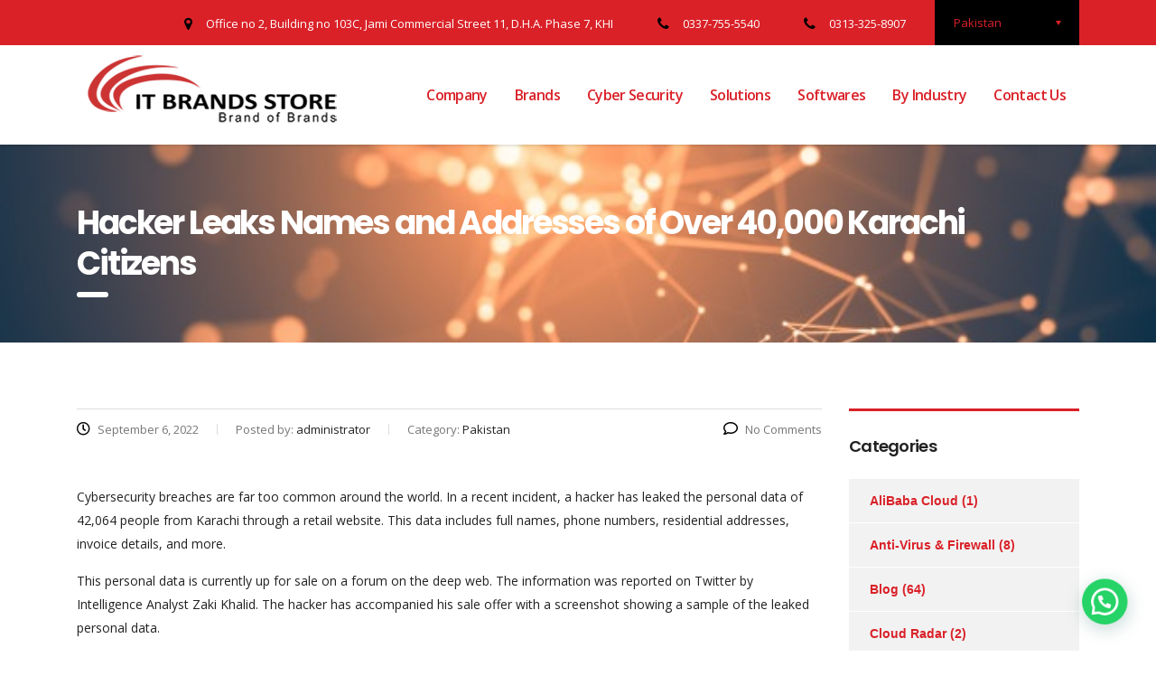

--- FILE ---
content_type: text/html; charset=UTF-8
request_url: https://itbrands.pk/hacker-leaks-names-and-addresses-of-over-40000-karachi-citizens/
body_size: 27598
content:
<!DOCTYPE html>
<html lang="en-US">
<head>
    <meta charset="UTF-8">
    <meta name="viewport" content="width=device-width, initial-scale=1">
    <link rel="profile" href="https://gmpg.org/xfn/11">
    <link rel="pingback" href="https://itbrands.pk/xmlrpc.php">
    <meta name='robots' content='index, follow, max-image-preview:large, max-snippet:-1, max-video-preview:-1' />

	<!-- This site is optimized with the Yoast SEO plugin v19.10 - https://yoast.com/wordpress/plugins/seo/ -->
	<title>Hacker Leaks Names and Addresses of Over 40,000 Karachi Citizens - IT Brands</title>
	<link rel="canonical" href="https://itbrands.pk/hacker-leaks-names-and-addresses-of-over-40000-karachi-citizens/" />
	<meta property="og:locale" content="en_US" />
	<meta property="og:type" content="article" />
	<meta property="og:title" content="Hacker Leaks Names and Addresses of Over 40,000 Karachi Citizens - IT Brands" />
	<meta property="og:description" content="Cybersecurity breaches are far too common around the world. In a recent incident, a hacker has leaked the personal data of 42,064 people from Karachi through a retail website. This data includes full names, phone numbers, residential addresses, invoice details, and more. This personal data is currently up for sale on a forum on the" />
	<meta property="og:url" content="https://itbrands.pk/hacker-leaks-names-and-addresses-of-over-40000-karachi-citizens/" />
	<meta property="og:site_name" content="IT Brands" />
	<meta property="article:published_time" content="2022-09-06T10:59:42+00:00" />
	<meta property="article:modified_time" content="2022-09-06T11:00:14+00:00" />
	<meta name="author" content="administrator" />
	<meta name="twitter:card" content="summary_large_image" />
	<meta name="twitter:label1" content="Written by" />
	<meta name="twitter:data1" content="administrator" />
	<meta name="twitter:label2" content="Est. reading time" />
	<meta name="twitter:data2" content="2 minutes" />
	<script type="application/ld+json" class="yoast-schema-graph">{"@context":"https://schema.org","@graph":[{"@type":"WebPage","@id":"https://itbrands.pk/hacker-leaks-names-and-addresses-of-over-40000-karachi-citizens/","url":"https://itbrands.pk/hacker-leaks-names-and-addresses-of-over-40000-karachi-citizens/","name":"Hacker Leaks Names and Addresses of Over 40,000 Karachi Citizens - IT Brands","isPartOf":{"@id":"https://itbrands.pk/#website"},"datePublished":"2022-09-06T10:59:42+00:00","dateModified":"2022-09-06T11:00:14+00:00","author":{"@id":"https://itbrands.pk/#/schema/person/9fe799b174c26cec980111d9915fff16"},"breadcrumb":{"@id":"https://itbrands.pk/hacker-leaks-names-and-addresses-of-over-40000-karachi-citizens/#breadcrumb"},"inLanguage":"en-US","potentialAction":[{"@type":"ReadAction","target":["https://itbrands.pk/hacker-leaks-names-and-addresses-of-over-40000-karachi-citizens/"]}]},{"@type":"BreadcrumbList","@id":"https://itbrands.pk/hacker-leaks-names-and-addresses-of-over-40000-karachi-citizens/#breadcrumb","itemListElement":[{"@type":"ListItem","position":1,"name":"Home","item":"https://itbrands.pk/"},{"@type":"ListItem","position":2,"name":"Blogs","item":"https://itbrands.pk/blog/"},{"@type":"ListItem","position":3,"name":"Hacker Leaks Names and Addresses of Over 40,000 Karachi Citizens"}]},{"@type":"WebSite","@id":"https://itbrands.pk/#website","url":"https://itbrands.pk/","name":"IT Brands","description":"IT Brands","potentialAction":[{"@type":"SearchAction","target":{"@type":"EntryPoint","urlTemplate":"https://itbrands.pk/?s={search_term_string}"},"query-input":"required name=search_term_string"}],"inLanguage":"en-US"},{"@type":"Person","@id":"https://itbrands.pk/#/schema/person/9fe799b174c26cec980111d9915fff16","name":"administrator","image":{"@type":"ImageObject","inLanguage":"en-US","@id":"https://itbrands.pk/#/schema/person/image/","url":"https://secure.gravatar.com/avatar/663cdb97ade0fc5e147f4ebbee3bf5fb?s=96&d=mm&r=g","contentUrl":"https://secure.gravatar.com/avatar/663cdb97ade0fc5e147f4ebbee3bf5fb?s=96&d=mm&r=g","caption":"administrator"},"url":"https://itbrands.pk/author/administrator/"}]}</script>
	<!-- / Yoast SEO plugin. -->


<link rel='dns-prefetch' href='//static.addtoany.com' />
<link rel='dns-prefetch' href='//fonts.googleapis.com' />
<link rel='dns-prefetch' href='//s.w.org' />
<link href='https://sp-ao.shortpixel.ai' rel='preconnect' />
<link rel="alternate" type="application/rss+xml" title="IT Brands &raquo; Feed" href="https://itbrands.pk/feed/" />
<link rel="alternate" type="application/rss+xml" title="IT Brands &raquo; Comments Feed" href="https://itbrands.pk/comments/feed/" />
<script type="text/javascript">
window._wpemojiSettings = {"baseUrl":"https:\/\/s.w.org\/images\/core\/emoji\/14.0.0\/72x72\/","ext":".png","svgUrl":"https:\/\/s.w.org\/images\/core\/emoji\/14.0.0\/svg\/","svgExt":".svg","source":{"concatemoji":"https:\/\/itbrands.pk\/wp-includes\/js\/wp-emoji-release.min.js?ver=6.0.11"}};
/*! This file is auto-generated */
!function(e,a,t){var n,r,o,i=a.createElement("canvas"),p=i.getContext&&i.getContext("2d");function s(e,t){var a=String.fromCharCode,e=(p.clearRect(0,0,i.width,i.height),p.fillText(a.apply(this,e),0,0),i.toDataURL());return p.clearRect(0,0,i.width,i.height),p.fillText(a.apply(this,t),0,0),e===i.toDataURL()}function c(e){var t=a.createElement("script");t.src=e,t.defer=t.type="text/javascript",a.getElementsByTagName("head")[0].appendChild(t)}for(o=Array("flag","emoji"),t.supports={everything:!0,everythingExceptFlag:!0},r=0;r<o.length;r++)t.supports[o[r]]=function(e){if(!p||!p.fillText)return!1;switch(p.textBaseline="top",p.font="600 32px Arial",e){case"flag":return s([127987,65039,8205,9895,65039],[127987,65039,8203,9895,65039])?!1:!s([55356,56826,55356,56819],[55356,56826,8203,55356,56819])&&!s([55356,57332,56128,56423,56128,56418,56128,56421,56128,56430,56128,56423,56128,56447],[55356,57332,8203,56128,56423,8203,56128,56418,8203,56128,56421,8203,56128,56430,8203,56128,56423,8203,56128,56447]);case"emoji":return!s([129777,127995,8205,129778,127999],[129777,127995,8203,129778,127999])}return!1}(o[r]),t.supports.everything=t.supports.everything&&t.supports[o[r]],"flag"!==o[r]&&(t.supports.everythingExceptFlag=t.supports.everythingExceptFlag&&t.supports[o[r]]);t.supports.everythingExceptFlag=t.supports.everythingExceptFlag&&!t.supports.flag,t.DOMReady=!1,t.readyCallback=function(){t.DOMReady=!0},t.supports.everything||(n=function(){t.readyCallback()},a.addEventListener?(a.addEventListener("DOMContentLoaded",n,!1),e.addEventListener("load",n,!1)):(e.attachEvent("onload",n),a.attachEvent("onreadystatechange",function(){"complete"===a.readyState&&t.readyCallback()})),(e=t.source||{}).concatemoji?c(e.concatemoji):e.wpemoji&&e.twemoji&&(c(e.twemoji),c(e.wpemoji)))}(window,document,window._wpemojiSettings);
</script>
<style type="text/css">
img.wp-smiley,
img.emoji {
	display: inline !important;
	border: none !important;
	box-shadow: none !important;
	height: 1em !important;
	width: 1em !important;
	margin: 0 0.07em !important;
	vertical-align: -0.1em !important;
	background: none !important;
	padding: 0 !important;
}
</style>
	<link rel='stylesheet' id='wp-block-library-css'  href='https://itbrands.pk/wp-includes/css/dist/block-library/style.min.css?ver=6.0.11' type='text/css' media='all' />
<style id='joinchat-button-style-inline-css' type='text/css'>
.wp-block-joinchat-button{border:none!important;text-align:center}.wp-block-joinchat-button figure{display:table;margin:0 auto;padding:0}.wp-block-joinchat-button figcaption{font:normal normal 400 .6em/2em var(--wp--preset--font-family--system-font,sans-serif);margin:0;padding:0}.wp-block-joinchat-button .joinchat-button__qr{background-color:#fff;border:6px solid #25d366;border-radius:30px;box-sizing:content-box;display:block;height:200px;margin:auto;overflow:hidden;padding:10px;width:200px}.wp-block-joinchat-button .joinchat-button__qr canvas,.wp-block-joinchat-button .joinchat-button__qr img{display:block;margin:auto}.wp-block-joinchat-button .joinchat-button__link{align-items:center;background-color:#25d366;border:6px solid #25d366;border-radius:30px;display:inline-flex;flex-flow:row nowrap;justify-content:center;line-height:1.25em;margin:0 auto;text-decoration:none}.wp-block-joinchat-button .joinchat-button__link:before{background:transparent var(--joinchat-ico) no-repeat center;background-size:100%;content:"";display:block;height:1.5em;margin:-.75em .75em -.75em 0;width:1.5em}.wp-block-joinchat-button figure+.joinchat-button__link{margin-top:10px}@media (orientation:landscape)and (min-height:481px),(orientation:portrait)and (min-width:481px){.wp-block-joinchat-button.joinchat-button--qr-only figure+.joinchat-button__link{display:none}}@media (max-width:480px),(orientation:landscape)and (max-height:480px){.wp-block-joinchat-button figure{display:none}}

</style>
<style id='global-styles-inline-css' type='text/css'>
body{--wp--preset--color--black: #000000;--wp--preset--color--cyan-bluish-gray: #abb8c3;--wp--preset--color--white: #ffffff;--wp--preset--color--pale-pink: #f78da7;--wp--preset--color--vivid-red: #cf2e2e;--wp--preset--color--luminous-vivid-orange: #ff6900;--wp--preset--color--luminous-vivid-amber: #fcb900;--wp--preset--color--light-green-cyan: #7bdcb5;--wp--preset--color--vivid-green-cyan: #00d084;--wp--preset--color--pale-cyan-blue: #8ed1fc;--wp--preset--color--vivid-cyan-blue: #0693e3;--wp--preset--color--vivid-purple: #9b51e0;--wp--preset--gradient--vivid-cyan-blue-to-vivid-purple: linear-gradient(135deg,rgba(6,147,227,1) 0%,rgb(155,81,224) 100%);--wp--preset--gradient--light-green-cyan-to-vivid-green-cyan: linear-gradient(135deg,rgb(122,220,180) 0%,rgb(0,208,130) 100%);--wp--preset--gradient--luminous-vivid-amber-to-luminous-vivid-orange: linear-gradient(135deg,rgba(252,185,0,1) 0%,rgba(255,105,0,1) 100%);--wp--preset--gradient--luminous-vivid-orange-to-vivid-red: linear-gradient(135deg,rgba(255,105,0,1) 0%,rgb(207,46,46) 100%);--wp--preset--gradient--very-light-gray-to-cyan-bluish-gray: linear-gradient(135deg,rgb(238,238,238) 0%,rgb(169,184,195) 100%);--wp--preset--gradient--cool-to-warm-spectrum: linear-gradient(135deg,rgb(74,234,220) 0%,rgb(151,120,209) 20%,rgb(207,42,186) 40%,rgb(238,44,130) 60%,rgb(251,105,98) 80%,rgb(254,248,76) 100%);--wp--preset--gradient--blush-light-purple: linear-gradient(135deg,rgb(255,206,236) 0%,rgb(152,150,240) 100%);--wp--preset--gradient--blush-bordeaux: linear-gradient(135deg,rgb(254,205,165) 0%,rgb(254,45,45) 50%,rgb(107,0,62) 100%);--wp--preset--gradient--luminous-dusk: linear-gradient(135deg,rgb(255,203,112) 0%,rgb(199,81,192) 50%,rgb(65,88,208) 100%);--wp--preset--gradient--pale-ocean: linear-gradient(135deg,rgb(255,245,203) 0%,rgb(182,227,212) 50%,rgb(51,167,181) 100%);--wp--preset--gradient--electric-grass: linear-gradient(135deg,rgb(202,248,128) 0%,rgb(113,206,126) 100%);--wp--preset--gradient--midnight: linear-gradient(135deg,rgb(2,3,129) 0%,rgb(40,116,252) 100%);--wp--preset--duotone--dark-grayscale: url('#wp-duotone-dark-grayscale');--wp--preset--duotone--grayscale: url('#wp-duotone-grayscale');--wp--preset--duotone--purple-yellow: url('#wp-duotone-purple-yellow');--wp--preset--duotone--blue-red: url('#wp-duotone-blue-red');--wp--preset--duotone--midnight: url('#wp-duotone-midnight');--wp--preset--duotone--magenta-yellow: url('#wp-duotone-magenta-yellow');--wp--preset--duotone--purple-green: url('#wp-duotone-purple-green');--wp--preset--duotone--blue-orange: url('#wp-duotone-blue-orange');--wp--preset--font-size--small: 13px;--wp--preset--font-size--medium: 20px;--wp--preset--font-size--large: 36px;--wp--preset--font-size--x-large: 42px;}.has-black-color{color: var(--wp--preset--color--black) !important;}.has-cyan-bluish-gray-color{color: var(--wp--preset--color--cyan-bluish-gray) !important;}.has-white-color{color: var(--wp--preset--color--white) !important;}.has-pale-pink-color{color: var(--wp--preset--color--pale-pink) !important;}.has-vivid-red-color{color: var(--wp--preset--color--vivid-red) !important;}.has-luminous-vivid-orange-color{color: var(--wp--preset--color--luminous-vivid-orange) !important;}.has-luminous-vivid-amber-color{color: var(--wp--preset--color--luminous-vivid-amber) !important;}.has-light-green-cyan-color{color: var(--wp--preset--color--light-green-cyan) !important;}.has-vivid-green-cyan-color{color: var(--wp--preset--color--vivid-green-cyan) !important;}.has-pale-cyan-blue-color{color: var(--wp--preset--color--pale-cyan-blue) !important;}.has-vivid-cyan-blue-color{color: var(--wp--preset--color--vivid-cyan-blue) !important;}.has-vivid-purple-color{color: var(--wp--preset--color--vivid-purple) !important;}.has-black-background-color{background-color: var(--wp--preset--color--black) !important;}.has-cyan-bluish-gray-background-color{background-color: var(--wp--preset--color--cyan-bluish-gray) !important;}.has-white-background-color{background-color: var(--wp--preset--color--white) !important;}.has-pale-pink-background-color{background-color: var(--wp--preset--color--pale-pink) !important;}.has-vivid-red-background-color{background-color: var(--wp--preset--color--vivid-red) !important;}.has-luminous-vivid-orange-background-color{background-color: var(--wp--preset--color--luminous-vivid-orange) !important;}.has-luminous-vivid-amber-background-color{background-color: var(--wp--preset--color--luminous-vivid-amber) !important;}.has-light-green-cyan-background-color{background-color: var(--wp--preset--color--light-green-cyan) !important;}.has-vivid-green-cyan-background-color{background-color: var(--wp--preset--color--vivid-green-cyan) !important;}.has-pale-cyan-blue-background-color{background-color: var(--wp--preset--color--pale-cyan-blue) !important;}.has-vivid-cyan-blue-background-color{background-color: var(--wp--preset--color--vivid-cyan-blue) !important;}.has-vivid-purple-background-color{background-color: var(--wp--preset--color--vivid-purple) !important;}.has-black-border-color{border-color: var(--wp--preset--color--black) !important;}.has-cyan-bluish-gray-border-color{border-color: var(--wp--preset--color--cyan-bluish-gray) !important;}.has-white-border-color{border-color: var(--wp--preset--color--white) !important;}.has-pale-pink-border-color{border-color: var(--wp--preset--color--pale-pink) !important;}.has-vivid-red-border-color{border-color: var(--wp--preset--color--vivid-red) !important;}.has-luminous-vivid-orange-border-color{border-color: var(--wp--preset--color--luminous-vivid-orange) !important;}.has-luminous-vivid-amber-border-color{border-color: var(--wp--preset--color--luminous-vivid-amber) !important;}.has-light-green-cyan-border-color{border-color: var(--wp--preset--color--light-green-cyan) !important;}.has-vivid-green-cyan-border-color{border-color: var(--wp--preset--color--vivid-green-cyan) !important;}.has-pale-cyan-blue-border-color{border-color: var(--wp--preset--color--pale-cyan-blue) !important;}.has-vivid-cyan-blue-border-color{border-color: var(--wp--preset--color--vivid-cyan-blue) !important;}.has-vivid-purple-border-color{border-color: var(--wp--preset--color--vivid-purple) !important;}.has-vivid-cyan-blue-to-vivid-purple-gradient-background{background: var(--wp--preset--gradient--vivid-cyan-blue-to-vivid-purple) !important;}.has-light-green-cyan-to-vivid-green-cyan-gradient-background{background: var(--wp--preset--gradient--light-green-cyan-to-vivid-green-cyan) !important;}.has-luminous-vivid-amber-to-luminous-vivid-orange-gradient-background{background: var(--wp--preset--gradient--luminous-vivid-amber-to-luminous-vivid-orange) !important;}.has-luminous-vivid-orange-to-vivid-red-gradient-background{background: var(--wp--preset--gradient--luminous-vivid-orange-to-vivid-red) !important;}.has-very-light-gray-to-cyan-bluish-gray-gradient-background{background: var(--wp--preset--gradient--very-light-gray-to-cyan-bluish-gray) !important;}.has-cool-to-warm-spectrum-gradient-background{background: var(--wp--preset--gradient--cool-to-warm-spectrum) !important;}.has-blush-light-purple-gradient-background{background: var(--wp--preset--gradient--blush-light-purple) !important;}.has-blush-bordeaux-gradient-background{background: var(--wp--preset--gradient--blush-bordeaux) !important;}.has-luminous-dusk-gradient-background{background: var(--wp--preset--gradient--luminous-dusk) !important;}.has-pale-ocean-gradient-background{background: var(--wp--preset--gradient--pale-ocean) !important;}.has-electric-grass-gradient-background{background: var(--wp--preset--gradient--electric-grass) !important;}.has-midnight-gradient-background{background: var(--wp--preset--gradient--midnight) !important;}.has-small-font-size{font-size: var(--wp--preset--font-size--small) !important;}.has-medium-font-size{font-size: var(--wp--preset--font-size--medium) !important;}.has-large-font-size{font-size: var(--wp--preset--font-size--large) !important;}.has-x-large-font-size{font-size: var(--wp--preset--font-size--x-large) !important;}
</style>
<link rel='stylesheet' id='contact-form-7-css'  href='https://itbrands.pk/wp-content/plugins/contact-form-7/includes/css/styles.css?ver=5.6' type='text/css' media='all' />
<style id='contact-form-7-inline-css' type='text/css'>
.wpcf7 .wpcf7-recaptcha iframe {margin-bottom: 0;}.wpcf7 .wpcf7-recaptcha[data-align="center"] > div {margin: 0 auto;}.wpcf7 .wpcf7-recaptcha[data-align="right"] > div {margin: 0 0 0 auto;}
</style>
<link rel='stylesheet' id='stm-stm-css'  href='https://itbrands.pk/wp-content/uploads/stm_fonts/stm/stm.css?ver=1.0' type='text/css' media='all' />
<link rel='stylesheet' id='image-hover-effects-css-css'  href='https://itbrands.pk/wp-content/plugins/mega-addons-for-visual-composer/css/ihover.css?ver=6.0.11' type='text/css' media='all' />
<link rel='stylesheet' id='style-css-css'  href='https://itbrands.pk/wp-content/plugins/mega-addons-for-visual-composer/css/style.css?ver=6.0.11' type='text/css' media='all' />
<link rel='stylesheet' id='font-awesome-latest-css'  href='https://itbrands.pk/wp-content/plugins/mega-addons-for-visual-composer/css/font-awesome/css/all.css?ver=6.0.11' type='text/css' media='all' />
<link rel='stylesheet' id='rs-plugin-settings-css'  href='https://itbrands.pk/wp-content/plugins/revslider/public/assets/css/rs6.css?ver=6.3.9' type='text/css' media='all' />
<style id='rs-plugin-settings-inline-css' type='text/css'>
#rs-demo-id {}
</style>
<link rel='stylesheet' id='bootstrap-css'  href='https://itbrands.pk/wp-content/themes/consulting/assets/css/bootstrap.min.css?ver=5.0.2' type='text/css' media='all' />
<link rel='stylesheet' id='vc_font_awesome_5_shims-css'  href='https://itbrands.pk/wp-content/plugins/js_composer/assets/lib/bower/font-awesome/css/v4-shims.min.css?ver=6.5.0' type='text/css' media='all' />
<style id='vc_font_awesome_5_shims-inline-css' type='text/css'>
body #wrapper .fa.fa-facebook{font-family:'Font Awesome 5 Brands' !important;}
</style>
<link rel='stylesheet' id='vc_font_awesome_5-css'  href='https://itbrands.pk/wp-content/plugins/js_composer/assets/lib/bower/font-awesome/css/all.min.css?ver=6.5.0' type='text/css' media='all' />
<style id='vc_font_awesome_5-inline-css' type='text/css'>
body #wrapper .fa.fa-map-marker{font-family:'FontAwesome' !important;} body .fa.fa-map-marker:before{content:"\f041"}
</style>
<link rel='stylesheet' id='font-awesome-css'  href='https://itbrands.pk/wp-content/themes/consulting/assets/css/font-awesome.min.css?ver=5.0.2' type='text/css' media='all' />
<link rel='stylesheet' id='consulting-style-css'  href='https://itbrands.pk/wp-content/themes/consulting/style.css?ver=5.0.2' type='text/css' media='all' />
<link rel='stylesheet' id='consulting-layout-css'  href='https://itbrands.pk/wp-content/themes/consulting/assets/css/layout_1/main.css?ver=5.0.2' type='text/css' media='all' />
<style id='consulting-layout-inline-css' type='text/css'>
.page_title{ color: #ffffff !important; background-image: url(https://sp-ao.shortpixel.ai/client/to_webp,q_glossy,ret_img/https://itbrands.pk/wp-content/uploads/2021/09/abstract-polygonal-space-low-poly-dark-background-3d-rendering_7247-223.jpg) !important; background-repeat: no-repeat !important; }.mtc, .mtc_h:hover{
					color: #002e5b!important
				}.stc, .stc_h:hover{
					color: #6c98e1!important
				}.ttc, .ttc_h:hover{
					color: #fde428!important
				}.mbc, .mbc_h:hover, .stm-search .stm_widget_search button{
					background-color: #002e5b!important
				}.sbc, .sbc_h:hover{
					background-color: #6c98e1!important
				}.tbc, .tbc_h:hover{
					background-color: #fde428!important
				}.mbdc, .mbdc_h:hover{
					border-color: #002e5b!important
				}.sbdc, .sbdc_h:hover{
					border-color: #6c98e1!important
				}.tbdc, .tbdc_h:hover{
					border-color: #fde428!important
				}
</style>
<link rel='stylesheet' id='select2-css'  href='https://itbrands.pk/wp-content/themes/consulting/assets/css/select2.min.css?ver=5.0.2' type='text/css' media='all' />
<link rel='stylesheet' id='header_builder-css'  href='https://itbrands.pk/wp-content/themes/consulting/assets/css/header_builder.css?ver=5.0.2' type='text/css' media='all' />
<link rel='stylesheet' id='consulting-default-font-css'  href='https://fonts.googleapis.com/css?family=Open+Sans%3A400%2C300%2C300italic%2C400italic%2C600%2C600italic%2C700%2C700italic%2C800%2C800italic%26subset%3Dlatin%2Cgreek%2Cgreek-ext%2Cvietnamese%2Ccyrillic-ext%2Clatin-ext%2Ccyrillic%7CPoppins%3A400%2C500%2C300%2C600%2C700%26subset%3Dlatin%2Clatin-ext%2Cdevanagari&#038;ver=5.0.2' type='text/css' media='all' />
<link rel='stylesheet' id='stm-skin-custom-generated-css'  href='https://itbrands.pk/wp-content/uploads/stm_uploads/skin-custom.css?ver=3022621' type='text/css' media='all' />
<link rel='stylesheet' id='consulting-global-styles-css'  href='https://itbrands.pk/wp-content/themes/consulting/assets/css/global_styles/main.css?ver=5.0.2' type='text/css' media='all' />
<style id='consulting-global-styles-inline-css' type='text/css'>

    
        .elementor-widget-video .eicon-play {
            border-color: #000000;
            background-color: #000000;
        }

        .elementor-widget-wp-widget-nav_menu ul li,
        .elementor-widget-wp-widget-nav_menu ul li a {
            color: #da2128;
        }

        .elementor-widget-wp-widget-nav_menu ul li.current-cat:hover>a,
        .elementor-widget-wp-widget-nav_menu ul li.current-cat>a,
        .elementor-widget-wp-widget-nav_menu ul li.current-menu-item:hover>a,
        .elementor-widget-wp-widget-nav_menu ul li.current-menu-item>a,
        .elementor-widget-wp-widget-nav_menu ul li.current_page_item:hover>a,
        .elementor-widget-wp-widget-nav_menu ul li.current_page_item>a,
        .elementor-widget-wp-widget-nav_menu ul li:hover>a {
            border-left-color: #da2128;
        }

        div.elementor-widget-button a.elementor-button,
        div.elementor-widget-button .elementor-button {
            background-color: #da2128;
        }

        div.elementor-widget-button a.elementor-button:hover,
        div.elementor-widget-button .elementor-button:hover {
            background-color: #000000;
            color: #da2128;
        }

        .elementor-default .elementor-text-editor ul:not(.elementor-editor-element-settings) li:before,
        .elementor-default .elementor-widget-text-editor ul:not(.elementor-editor-element-settings) li:before {
            color: #da2128;
        }

        .consulting_elementor_wrapper .elementor-tabs .elementor-tabs-content-wrapper .elementor-tab-mobile-title,
        .consulting_elementor_wrapper .elementor-tabs .elementor-tabs-wrapper .elementor-tab-title {
            background-color: #000000;
        }

        .consulting_elementor_wrapper .elementor-tabs .elementor-tabs-content-wrapper .elementor-tab-mobile-title,
        .consulting_elementor_wrapper .elementor-tabs .elementor-tabs-wrapper .elementor-tab-title a {
            color: #da2128;
        }

        .consulting_elementor_wrapper .elementor-tabs .elementor-tabs-content-wrapper .elementor-tab-mobile-title.elementor-active,
        .consulting_elementor_wrapper .elementor-tabs .elementor-tabs-wrapper .elementor-tab-title.elementor-active {
            background-color: #da2128;
        }

        .consulting_elementor_wrapper .elementor-tabs .elementor-tabs-content-wrapper .elementor-tab-mobile-title.elementor-active,
        .consulting_elementor_wrapper .elementor-tabs .elementor-tabs-wrapper .elementor-tab-title.elementor-active a {
            color: #000000;
        }

        .radial-progress .circle .mask .fill {
            background-color: #000000;
        }

    

    
</style>
<link rel='stylesheet' id='stm_megamenu-css'  href='https://itbrands.pk/wp-content/themes/consulting/inc/megamenu/assets/css/megamenu.css?ver=6.0.11' type='text/css' media='all' />
<link rel='stylesheet' id='addtoany-css'  href='https://itbrands.pk/wp-content/plugins/add-to-any/addtoany.min.css?ver=1.16' type='text/css' media='all' />
<script type='text/javascript' id='addtoany-core-js-before'>
window.a2a_config=window.a2a_config||{};a2a_config.callbacks=[];a2a_config.overlays=[];a2a_config.templates={};
</script>
<script type='text/javascript' defer src='https://static.addtoany.com/menu/page.js' id='addtoany-core-js'></script>
<script type='text/javascript' src='https://itbrands.pk/wp-includes/js/jquery/jquery.min.js?ver=3.6.0' id='jquery-core-js'></script>
<script type='text/javascript' src='https://itbrands.pk/wp-includes/js/jquery/jquery-migrate.min.js?ver=3.3.2' id='jquery-migrate-js'></script>
<script type='text/javascript' defer src='https://itbrands.pk/wp-content/plugins/add-to-any/addtoany.min.js?ver=1.1' id='addtoany-jquery-js'></script>


<script type='text/javascript' src='https://itbrands.pk/wp-content/cache/autoptimize/js/autoptimize_single_3231df0a86073ab32a3a3ce2e22b7a4b.js?ver=6.0.11' id='stm_megamenu-js'></script>
<link rel="https://api.w.org/" href="https://itbrands.pk/wp-json/" /><link rel="alternate" type="application/json" href="https://itbrands.pk/wp-json/wp/v2/posts/8610" /><link rel="EditURI" type="application/rsd+xml" title="RSD" href="https://itbrands.pk/xmlrpc.php?rsd" />
<link rel="wlwmanifest" type="application/wlwmanifest+xml" href="https://itbrands.pk/wp-includes/wlwmanifest.xml" /> 
<meta name="generator" content="WordPress 6.0.11" />
<link rel='shortlink' href='https://itbrands.pk/?p=8610' />
<link rel="alternate" type="application/json+oembed" href="https://itbrands.pk/wp-json/oembed/1.0/embed?url=https%3A%2F%2Fitbrands.pk%2Fhacker-leaks-names-and-addresses-of-over-40000-karachi-citizens%2F" />
<link rel="alternate" type="text/xml+oembed" href="https://itbrands.pk/wp-json/oembed/1.0/embed?url=https%3A%2F%2Fitbrands.pk%2Fhacker-leaks-names-and-addresses-of-over-40000-karachi-citizens%2F&#038;format=xml" />
        <script type="text/javascript">
            var ajaxurl = 'https://itbrands.pk/wp-admin/admin-ajax.php';
            var stm_ajax_load_events = '81ae4c9b4d';
            var stm_ajax_load_portfolio = '5b23787eb0';
            var stm_ajax_add_event_member_sc = 'da95ecd25a';
            var stm_custom_register = '96dab0914d';
            var stm_get_prices = '7cca8a4bf1';
            var stm_get_history = '7b46a4ca48';
            var consulting_install_plugin = '449be3630d';
            var stm_ajax_add_review = 'c5fa1b11f3';
        </script>
        <meta name="generator" content="Powered by WPBakery Page Builder - drag and drop page builder for WordPress."/>
<meta name="generator" content="Powered by Slider Revolution 6.3.9 - responsive, Mobile-Friendly Slider Plugin for WordPress with comfortable drag and drop interface." />
<link rel="icon" href="https://sp-ao.shortpixel.ai/client/to_webp,q_glossy,ret_img,w_32,h_32/https://itbrands.pk/wp-content/uploads/2019/12/cropped-IT-icon-32x32.png" sizes="32x32" />
<link rel="icon" href="https://sp-ao.shortpixel.ai/client/to_webp,q_glossy,ret_img,w_192,h_192/https://itbrands.pk/wp-content/uploads/2019/12/cropped-IT-icon-192x192.png" sizes="192x192" />
<link rel="apple-touch-icon" href="https://sp-ao.shortpixel.ai/client/to_webp,q_glossy,ret_img,w_180,h_180/https://itbrands.pk/wp-content/uploads/2019/12/cropped-IT-icon-180x180.png" />
<meta name="msapplication-TileImage" content="https://itbrands.pk/wp-content/uploads/2019/12/cropped-IT-icon-270x270.png" />

<noscript><style> .wpb_animate_when_almost_visible { opacity: 1; }</style></noscript></head>
<body data-rsssl=1 class="post-template-default single single-post postid-8610 single-format-standard site_layout_1  header_style_2 sticky_menu title_box_image_added wpb-js-composer js-comp-ver-6.5.0 vc_responsive">
<svg xmlns="http://www.w3.org/2000/svg" viewBox="0 0 0 0" width="0" height="0" focusable="false" role="none" style="visibility: hidden; position: absolute; left: -9999px; overflow: hidden;" ><defs><filter id="wp-duotone-dark-grayscale"><feColorMatrix color-interpolation-filters="sRGB" type="matrix" values=" .299 .587 .114 0 0 .299 .587 .114 0 0 .299 .587 .114 0 0 .299 .587 .114 0 0 " /><feComponentTransfer color-interpolation-filters="sRGB" ><feFuncR type="table" tableValues="0 0.49803921568627" /><feFuncG type="table" tableValues="0 0.49803921568627" /><feFuncB type="table" tableValues="0 0.49803921568627" /><feFuncA type="table" tableValues="1 1" /></feComponentTransfer><feComposite in2="SourceGraphic" operator="in" /></filter></defs></svg><svg xmlns="http://www.w3.org/2000/svg" viewBox="0 0 0 0" width="0" height="0" focusable="false" role="none" style="visibility: hidden; position: absolute; left: -9999px; overflow: hidden;" ><defs><filter id="wp-duotone-grayscale"><feColorMatrix color-interpolation-filters="sRGB" type="matrix" values=" .299 .587 .114 0 0 .299 .587 .114 0 0 .299 .587 .114 0 0 .299 .587 .114 0 0 " /><feComponentTransfer color-interpolation-filters="sRGB" ><feFuncR type="table" tableValues="0 1" /><feFuncG type="table" tableValues="0 1" /><feFuncB type="table" tableValues="0 1" /><feFuncA type="table" tableValues="1 1" /></feComponentTransfer><feComposite in2="SourceGraphic" operator="in" /></filter></defs></svg><svg xmlns="http://www.w3.org/2000/svg" viewBox="0 0 0 0" width="0" height="0" focusable="false" role="none" style="visibility: hidden; position: absolute; left: -9999px; overflow: hidden;" ><defs><filter id="wp-duotone-purple-yellow"><feColorMatrix color-interpolation-filters="sRGB" type="matrix" values=" .299 .587 .114 0 0 .299 .587 .114 0 0 .299 .587 .114 0 0 .299 .587 .114 0 0 " /><feComponentTransfer color-interpolation-filters="sRGB" ><feFuncR type="table" tableValues="0.54901960784314 0.98823529411765" /><feFuncG type="table" tableValues="0 1" /><feFuncB type="table" tableValues="0.71764705882353 0.25490196078431" /><feFuncA type="table" tableValues="1 1" /></feComponentTransfer><feComposite in2="SourceGraphic" operator="in" /></filter></defs></svg><svg xmlns="http://www.w3.org/2000/svg" viewBox="0 0 0 0" width="0" height="0" focusable="false" role="none" style="visibility: hidden; position: absolute; left: -9999px; overflow: hidden;" ><defs><filter id="wp-duotone-blue-red"><feColorMatrix color-interpolation-filters="sRGB" type="matrix" values=" .299 .587 .114 0 0 .299 .587 .114 0 0 .299 .587 .114 0 0 .299 .587 .114 0 0 " /><feComponentTransfer color-interpolation-filters="sRGB" ><feFuncR type="table" tableValues="0 1" /><feFuncG type="table" tableValues="0 0.27843137254902" /><feFuncB type="table" tableValues="0.5921568627451 0.27843137254902" /><feFuncA type="table" tableValues="1 1" /></feComponentTransfer><feComposite in2="SourceGraphic" operator="in" /></filter></defs></svg><svg xmlns="http://www.w3.org/2000/svg" viewBox="0 0 0 0" width="0" height="0" focusable="false" role="none" style="visibility: hidden; position: absolute; left: -9999px; overflow: hidden;" ><defs><filter id="wp-duotone-midnight"><feColorMatrix color-interpolation-filters="sRGB" type="matrix" values=" .299 .587 .114 0 0 .299 .587 .114 0 0 .299 .587 .114 0 0 .299 .587 .114 0 0 " /><feComponentTransfer color-interpolation-filters="sRGB" ><feFuncR type="table" tableValues="0 0" /><feFuncG type="table" tableValues="0 0.64705882352941" /><feFuncB type="table" tableValues="0 1" /><feFuncA type="table" tableValues="1 1" /></feComponentTransfer><feComposite in2="SourceGraphic" operator="in" /></filter></defs></svg><svg xmlns="http://www.w3.org/2000/svg" viewBox="0 0 0 0" width="0" height="0" focusable="false" role="none" style="visibility: hidden; position: absolute; left: -9999px; overflow: hidden;" ><defs><filter id="wp-duotone-magenta-yellow"><feColorMatrix color-interpolation-filters="sRGB" type="matrix" values=" .299 .587 .114 0 0 .299 .587 .114 0 0 .299 .587 .114 0 0 .299 .587 .114 0 0 " /><feComponentTransfer color-interpolation-filters="sRGB" ><feFuncR type="table" tableValues="0.78039215686275 1" /><feFuncG type="table" tableValues="0 0.94901960784314" /><feFuncB type="table" tableValues="0.35294117647059 0.47058823529412" /><feFuncA type="table" tableValues="1 1" /></feComponentTransfer><feComposite in2="SourceGraphic" operator="in" /></filter></defs></svg><svg xmlns="http://www.w3.org/2000/svg" viewBox="0 0 0 0" width="0" height="0" focusable="false" role="none" style="visibility: hidden; position: absolute; left: -9999px; overflow: hidden;" ><defs><filter id="wp-duotone-purple-green"><feColorMatrix color-interpolation-filters="sRGB" type="matrix" values=" .299 .587 .114 0 0 .299 .587 .114 0 0 .299 .587 .114 0 0 .299 .587 .114 0 0 " /><feComponentTransfer color-interpolation-filters="sRGB" ><feFuncR type="table" tableValues="0.65098039215686 0.40392156862745" /><feFuncG type="table" tableValues="0 1" /><feFuncB type="table" tableValues="0.44705882352941 0.4" /><feFuncA type="table" tableValues="1 1" /></feComponentTransfer><feComposite in2="SourceGraphic" operator="in" /></filter></defs></svg><svg xmlns="http://www.w3.org/2000/svg" viewBox="0 0 0 0" width="0" height="0" focusable="false" role="none" style="visibility: hidden; position: absolute; left: -9999px; overflow: hidden;" ><defs><filter id="wp-duotone-blue-orange"><feColorMatrix color-interpolation-filters="sRGB" type="matrix" values=" .299 .587 .114 0 0 .299 .587 .114 0 0 .299 .587 .114 0 0 .299 .587 .114 0 0 " /><feComponentTransfer color-interpolation-filters="sRGB" ><feFuncR type="table" tableValues="0.098039215686275 1" /><feFuncG type="table" tableValues="0 0.66274509803922" /><feFuncB type="table" tableValues="0.84705882352941 0.41960784313725" /><feFuncA type="table" tableValues="1 1" /></feComponentTransfer><feComposite in2="SourceGraphic" operator="in" /></filter></defs></svg><div id="wrapper">
    <div id="fullpage" class="content_wrapper">
                        <header id="header">
                                                                        <div class="top_bar">
                            <div class="container">
                                                                                                        <div class="top_bar_info_wr">
                                                                                                                                                                                        <div class="top_bar_info_switcher">
                                                        <div class="active">
                                                            <span>
                                                                Pakistan                                                            </span>
                                                        </div>
                                                        <ul>
                                                                                                                            <li>
                                                                    <a href="#top_bar_info_1">
                                                                        Pakistan                                                                    </a>
                                                                </li>
                                                                                                                            <li>
                                                                    <a href="#top_bar_info_2">
                                                                        United States Of America                                                                    </a>
                                                                </li>
                                                                                                                    </ul>
                                                    </div>
                                                                                                                                                                                                                                            <ul class="top_bar_info"
                                                        id="top_bar_info_1" style="display: block;">
                                                                                                                    <li>
                                                                <i class="fa fa-map-marker"></i>
                                                                <span>
                                                                    Office no 2, Building no 103C, Jami Commercial Street 11, D.H.A. Phase 7, KHI                                                                </span>
                                                            </li>
                                                                                                                                                                            <li>
                                                                <i class="fa fa-phone"></i>
                                                                <span>
                                                                    0337-755-5540                                                                </span>
                                                            </li>
                                                                                                                                                                            <li>
                                                                <i class="fa fa-phone"></i>
                                                                <span>
                                                                    0313-325-8907                                                                </span>
                                                            </li>
                                                                                                            </ul>
                                                                                                    <ul class="top_bar_info"
                                                        id="top_bar_info_2">
                                                                                                                    <li>
                                                                <i class="fa fa-phone"></i>
                                                                <span>
                                                                    +1-213-927-6537                                                                </span>
                                                            </li>
                                                                                                                                                                                                                            </ul>
                                                                                                                                                                        </div>
                                                            </div>
                        </div>
                                                                                                <div class="header_top clearfix">
                            <div class="container">
                                <div class="logo media-left media-middle">
                                                                            <a href="https://itbrands.pk/"><img
                                                    src="https://sp-ao.shortpixel.ai/client/to_webp,q_glossy,ret_img/https://itbrands.pk/wp-content/uploads/2019/02/logo.png"
                                                    style="width: px; height: px;"
                                                    alt="IT Brands"/></a>
                                                                    </div>
                                <div class="top_nav media-body media-middle">
                                                                                                                                                    <div class="top_nav_wrapper clearfix">
                                        <ul id="menu-main-menu" class="main_menu_nav"><li id="menu-item-2458" class="menu-item menu-item-type-custom menu-item-object-custom menu-item-has-children menu-item-2458"><a href="#">Company</a>
<ul class="sub-menu">
	<li id="menu-item-1352" class="menu-item menu-item-type-post_type menu-item-object-page menu-item-1352 stm_col_width_default stm_mega_cols_inside_1"><a href="https://itbrands.pk/group-info/">Group Info</a></li>
	<li id="menu-item-2457" class="menu-item menu-item-type-post_type menu-item-object-page menu-item-2457 stm_col_width_default stm_mega_cols_inside_default"><a href="https://itbrands.pk/group-info/about-ibs/">About ITBrands</a></li>
	<li id="menu-item-2456" class="menu-item menu-item-type-post_type menu-item-object-page menu-item-2456 stm_col_width_default stm_mega_cols_inside_default"><a href="https://itbrands.pk/management-profile/">Management Profile</a></li>
	<li id="menu-item-3961" class="menu-item menu-item-type-post_type menu-item-object-page menu-item-3961 stm_col_width_default stm_mega_cols_inside_default"><a href="https://itbrands.pk/videos/">Videos</a></li>
	<li id="menu-item-3962" class="menu-item menu-item-type-post_type menu-item-object-page menu-item-3962 stm_col_width_default stm_mega_cols_inside_default"><a href="https://itbrands.pk/latest-blogs-news/">Blogs</a></li>
	<li id="menu-item-3069" class="menu-item menu-item-type-post_type menu-item-object-page menu-item-3069 stm_col_width_default stm_mega_cols_inside_default"><a href="https://itbrands.pk/registration/">Become Partner</a></li>
</ul>
</li>
<li id="menu-item-2312" class="menu-item menu-item-type-post_type menu-item-object-page menu-item-2312"><a href="https://itbrands.pk/brands/">Brands</a></li>
<li id="menu-item-3981" class="menu-item menu-item-type-post_type menu-item-object-page menu-item-has-children menu-item-3981"><a href="https://itbrands.pk/security-cyber/">Cyber Security</a>
<ul class="sub-menu">
	<li id="menu-item-2816" class="menu-item menu-item-type-post_type menu-item-object-page menu-item-has-children menu-item-2816 stm_col_width_default stm_mega_cols_inside_default"><a href="https://itbrands.pk/ssl-certificates-service-providers-in-pakistan/">SSL Certificates</a>
	<ul class="sub-menu">
		<li id="menu-item-2423" class="menu-item menu-item-type-post_type menu-item-object-page menu-item-2423 stm_mega_second_col_width_default"><a href="https://itbrands.pk/globalsign-ssl-certificates/">Global Sign SSL</a></li>
		<li id="menu-item-10079" class="menu-item menu-item-type-custom menu-item-object-custom menu-item-10079 stm_mega_second_col_width_default"><a href="https://itbrands.pk/digicert-ssl-certificates-in-pakistan/">Digi Cert</a></li>
		<li id="menu-item-2422" class="menu-item menu-item-type-post_type menu-item-object-page menu-item-2422 stm_mega_second_col_width_default"><a href="https://itbrands.pk/certum-ssl-certificates-in-pakistan/">Certum</a></li>
		<li id="menu-item-2420" class="menu-item menu-item-type-post_type menu-item-object-page menu-item-2420 stm_mega_second_col_width_default"><a href="https://itbrands.pk/geo-trust-ssl-certificates-pakistan/">Geo Trust SSL</a></li>
		<li id="menu-item-2419" class="menu-item menu-item-type-post_type menu-item-object-page menu-item-2419 stm_mega_second_col_width_default"><a href="https://itbrands.pk/rapid-ssl/">Rapid SSL</a></li>
		<li id="menu-item-4698" class="menu-item menu-item-type-post_type menu-item-object-stm_service menu-item-4698 stm_mega_second_col_width_default"><a href="https://itbrands.pk/services/sectigo-ssl-certificates/">Sectigo SSL</a></li>
		<li id="menu-item-3184" class="menu-item menu-item-type-post_type menu-item-object-page menu-item-3184 stm_mega_second_col_width_default"><a href="https://itbrands.pk/go-get-ssl-certificates-partners/">Go Get SSL</a></li>
		<li id="menu-item-2760" class="menu-item menu-item-type-post_type menu-item-object-stm_service menu-item-2760 stm_mega_second_col_width_default"><a href="https://itbrands.pk/services/globalsign-digital-signature-certificate/">Globalsign – Digital Signature for eMail Security</a></li>
		<li id="menu-item-3230" class="menu-item menu-item-type-post_type menu-item-object-page menu-item-3230 stm_mega_second_col_width_default"><a href="https://itbrands.pk/compare-ssl-certificate-or-brands-to-discover-best-ssl-price-and-authority/">SSL Comparison at Glance</a></li>
	</ul>
</li>
	<li id="menu-item-3592" class="menu-item menu-item-type-post_type menu-item-object-page menu-item-has-children menu-item-3592 stm_col_width_default stm_mega_cols_inside_default"><a href="https://itbrands.pk/cyber-threat-mitigation-services-and-solutions/">Cyber Threat Mitigation</a>
	<ul class="sub-menu">
		<li id="menu-item-10623" class="menu-item menu-item-type-post_type menu-item-object-page menu-item-has-children menu-item-10623 stm_mega_second_col_width_default"><a href="https://itbrands.pk/netwrix-official-store-in-pakistan/">Netwrix</a>
		<ul class="sub-menu">
			<li id="menu-item-10629" class="menu-item menu-item-type-post_type menu-item-object-stm_service menu-item-10629"><a href="https://itbrands.pk/services/netwrix-exchange-auditing/">Netwrix Exchange</a></li>
			<li id="menu-item-10624" class="menu-item menu-item-type-post_type menu-item-object-stm_service menu-item-10624"><a href="https://itbrands.pk/services/stealthbits-now-part-of-netwrix/">Stealthbits now part of Netwrix</a></li>
			<li id="menu-item-10633" class="menu-item menu-item-type-post_type menu-item-object-stm_service menu-item-10633"><a href="https://itbrands.pk/services/netwrix-sql-server-auditing/">Netwrix SQL Server</a></li>
			<li id="menu-item-10631" class="menu-item menu-item-type-post_type menu-item-object-stm_service menu-item-10631"><a href="https://itbrands.pk/services/netwrix-oracle-database-auditing/">Netwrix Oracle Database</a></li>
			<li id="menu-item-10630" class="menu-item menu-item-type-post_type menu-item-object-stm_service menu-item-10630"><a href="https://itbrands.pk/services/netwrix-network-devices-auditing/">Netwrix Network Devices</a></li>
			<li id="menu-item-10632" class="menu-item menu-item-type-post_type menu-item-object-stm_service menu-item-10632"><a href="https://itbrands.pk/services/netwrix-vmware-auditing-and-reporting/">Netwrix VMware</a></li>
			<li id="menu-item-10626" class="menu-item menu-item-type-post_type menu-item-object-stm_service menu-item-10626"><a href="https://itbrands.pk/services/netwrix-cybersecurity-and-auditing-for-technology/">Netwrix CyberSecurity &#038; Auditing for Technology</a></li>
			<li id="menu-item-10628" class="menu-item menu-item-type-post_type menu-item-object-stm_service menu-item-10628"><a href="https://itbrands.pk/services/netwrix-cyber-security-and-auditing-for-banking-and-finance-in-pakistan/">Netwrix CyberSecurity &#038; Auditing for Banking &#038; Finance</a></li>
			<li id="menu-item-10627" class="menu-item menu-item-type-post_type menu-item-object-stm_service menu-item-10627"><a href="https://itbrands.pk/services/netwrix-cybersecurity-and-auditing-for-healthcare-and-hospitality-in-pakistan/">Netwrix CyberSecurity &#038; Auditing for HealthCare</a></li>
			<li id="menu-item-10625" class="menu-item menu-item-type-post_type menu-item-object-stm_service menu-item-10625"><a href="https://itbrands.pk/services/netwrix-cybersecurity-and-auditing-for-education/">Netwrix CyberSecurity &#038; Auditing for Education</a></li>
		</ul>
</li>
		<li id="menu-item-3606" class="menu-item menu-item-type-post_type menu-item-object-stm_service menu-item-3606 stm_mega_second_col_width_default"><a href="https://itbrands.pk/services/active-directory-management-security-solution/">Preempt &#8211; Securing Active Directory</a></li>
		<li id="menu-item-3602" class="menu-item menu-item-type-post_type menu-item-object-stm_service menu-item-3602 stm_mega_second_col_width_default"><a href="https://itbrands.pk/services/privileged-access-management-solution/">Preempt &#8211; Privileged Account Security</a></li>
		<li id="menu-item-3605" class="menu-item menu-item-type-post_type menu-item-object-stm_service menu-item-3605 stm_mega_second_col_width_default"><a href="https://itbrands.pk/services/strengthen-authentication-with-conditional-access/">Preempt &#8211; Conditional Access</a></li>
		<li id="menu-item-3634" class="menu-item menu-item-type-post_type menu-item-object-stm_service menu-item-3634 stm_mega_second_col_width_default"><a href="https://itbrands.pk/services/sonicwall-secure-access/">SonicWall – Secure Access</a></li>
		<li id="menu-item-4214" class="menu-item menu-item-type-post_type menu-item-object-stm_service menu-item-4214 stm_mega_second_col_width_default"><a href="https://itbrands.pk/services/stealthbits-real-time-alerting-solutions/">Stealthbits Real Time Alerting Solutions</a></li>
		<li id="menu-item-4428" class="menu-item menu-item-type-post_type menu-item-object-stm_service menu-item-4428 stm_mega_second_col_width_default"><a href="https://itbrands.pk/services/teramind-employee-behavior-analytics-software/">Teramind – Employee or User Behavior Analytics</a></li>
		<li id="menu-item-3641" class="menu-item menu-item-type-custom menu-item-object-custom menu-item-3641 stm_mega_second_col_width_default"><a href="https://itbrands.pk/cyber-threat-mitigation-services-and-solutions/">All Cyber Threat Mitigation Sol.</a></li>
	</ul>
</li>
	<li id="menu-item-3537" class="menu-item menu-item-type-post_type menu-item-object-page menu-item-has-children menu-item-3537 stm_col_width_default stm_mega_cols_inside_default"><a href="https://itbrands.pk/products/website-security/">Website Security</a>
	<ul class="sub-menu">
		<li id="menu-item-3960" class="menu-item menu-item-type-custom menu-item-object-custom menu-item-has-children menu-item-3960 stm_mega_second_col_width_default"><a href="https://itbrands.pk/products/website-security/">Vulnerability &#038; Malware Scanning</a>
		<ul class="sub-menu">
			<li id="menu-item-10613" class="menu-item menu-item-type-post_type menu-item-object-stm_service menu-item-10613"><a href="https://itbrands.pk/services/intruder-vulnerability-scanner/">Intruder Vulnerability Scanner</a></li>
			<li id="menu-item-3969" class="menu-item menu-item-type-post_type menu-item-object-stm_service menu-item-3969"><a href="https://itbrands.pk/services/acunetix-web-vulnerability-scanner-in-pakistan/">Acunetix Vulnerability Scanner</a></li>
			<li id="menu-item-4227" class="menu-item menu-item-type-post_type menu-item-object-stm_service menu-item-4227"><a href="https://itbrands.pk/services/portswigger-website-vulnerability-scanning/">Portswigger Vulnerability Scanning</a></li>
			<li id="menu-item-3970" class="menu-item menu-item-type-post_type menu-item-object-stm_service menu-item-3970"><a href="https://itbrands.pk/services/cwatch-web/">cWatch Web</a></li>
			<li id="menu-item-3971" class="menu-item menu-item-type-post_type menu-item-object-stm_service menu-item-3971"><a href="https://itbrands.pk/services/web-inspector-and-malware-removal/">Web Inspector by COMODO®</a></li>
			<li id="menu-item-4717" class="menu-item menu-item-type-post_type menu-item-object-stm_service menu-item-4717"><a href="https://itbrands.pk/services/ziwit-web-application-vulnerability-scanner-in-pakistan/">Ziwit – Vulnerability Scanner</a></li>
		</ul>
</li>
		<li id="menu-item-4361" class="menu-item menu-item-type-post_type menu-item-object-stm_service menu-item-4361 stm_mega_second_col_width_default"><a href="https://itbrands.pk/services/sitelock-malware-auto-removal/">SiteLock – Malware Auto Removal</a></li>
		<li id="menu-item-3973" class="menu-item menu-item-type-custom menu-item-object-custom menu-item-has-children menu-item-3973 stm_mega_second_col_width_default"><a href="https://itbrands.pk/products/website-security/">Hacking Proof</a>
		<ul class="sub-menu">
			<li id="menu-item-3972" class="menu-item menu-item-type-post_type menu-item-object-stm_service menu-item-3972"><a href="https://itbrands.pk/services/hackerproof-trust-mark/">Comodo HackerProof Trust Mark</a></li>
			<li id="menu-item-3974" class="menu-item menu-item-type-post_type menu-item-object-stm_service menu-item-3974"><a href="https://itbrands.pk/services/hackerguardian-pci-scan-control-center/">Comodo HackerGuardian PCI Scanning for Websites</a></li>
		</ul>
</li>
		<li id="menu-item-4059" class="menu-item menu-item-type-post_type menu-item-object-stm_service menu-item-4059 stm_mega_second_col_width_default"><a href="https://itbrands.pk/services/sectigo-codeguard-website-backup/">Sectigo – Web Backup</a></li>
		<li id="menu-item-4060" class="menu-item menu-item-type-post_type menu-item-object-stm_service menu-item-4060 stm_mega_second_col_width_default"><a href="https://itbrands.pk/services/sectigo-web-security-platform/">Sectigo – Web Security</a></li>
		<li id="menu-item-4715" class="menu-item menu-item-type-post_type menu-item-object-stm_service menu-item-4715 stm_mega_second_col_width_default"><a href="https://itbrands.pk/services/ziwit-cyber-vigilance-for-all-cyber-threats/">Ziwit – Cyber Vigilance</a></li>
		<li id="menu-item-4716" class="menu-item menu-item-type-post_type menu-item-object-stm_service menu-item-4716 stm_mega_second_col_width_default"><a href="https://itbrands.pk/services/ziwit-real-time-website-availability-and-monitoring-services/">Ziwit – Website Monitoring</a></li>
		<li id="menu-item-4714" class="menu-item menu-item-type-post_type menu-item-object-stm_service menu-item-4714 stm_mega_second_col_width_default"><a href="https://itbrands.pk/services/ziwit-control-the-integrity-and-security-of-websites-and-web-apps/">Ziwit – Web Security</a></li>
		<li id="menu-item-4062" class="menu-item menu-item-type-post_type menu-item-object-stm_service menu-item-4062 stm_mega_second_col_width_default"><a href="https://itbrands.pk/services/sophos-cyber-security-for-the-web-gateway/">Sophos Secure Web Gateway</a></li>
		<li id="menu-item-10271" class="menu-item menu-item-type-custom menu-item-object-custom menu-item-10271 stm_mega_second_col_width_default"><a href="https://itbrands.pk/services/intruder-vulnerability-scanner/">Intuder Vulnerability Scanner</a></li>
	</ul>
</li>
	<li id="menu-item-4067" class="menu-item menu-item-type-post_type menu-item-object-page menu-item-has-children menu-item-4067 stm_col_width_default stm_mega_cols_inside_default"><a href="https://itbrands.pk/email-security/">Email Security</a>
	<ul class="sub-menu">
		<li id="menu-item-4069" class="menu-item menu-item-type-post_type menu-item-object-stm_service menu-item-4069 stm_mega_second_col_width_default"><a href="https://itbrands.pk/services/sophos-email-security-in-pakistan/">Sophos – Stop Phishing. Protect Email Data.</a></li>
		<li id="menu-item-4071" class="menu-item menu-item-type-post_type menu-item-object-stm_service menu-item-4071 stm_mega_second_col_width_default"><a href="https://itbrands.pk/services/sonicwall-hosted-email-security/">SonicWall – Email Security</a></li>
		<li id="menu-item-4694" class="menu-item menu-item-type-post_type menu-item-object-stm_service menu-item-4694 stm_mega_second_col_width_default"><a href="https://itbrands.pk/services/globalsign-digital-signature-certificate/">Globalsign Digital Signature for eMail Security</a></li>
		<li id="menu-item-4070" class="menu-item menu-item-type-post_type menu-item-object-stm_service menu-item-4070 stm_mega_second_col_width_default"><a href="https://itbrands.pk/services/comodo-email-security-software/">Comodo – Email Security Software</a></li>
	</ul>
</li>
	<li id="menu-item-4079" class="menu-item menu-item-type-post_type menu-item-object-page menu-item-has-children menu-item-4079 stm_col_width_default stm_mega_cols_inside_default"><a href="https://itbrands.pk/end-point-protection/">End Point Protection</a>
	<ul class="sub-menu">
		<li id="menu-item-4080" class="menu-item menu-item-type-post_type menu-item-object-stm_service menu-item-4080 stm_mega_second_col_width_default"><a href="https://itbrands.pk/services/sophos-endpoint-protection-in-pakistan/">Sophos Endpoint Protection</a></li>
		<li id="menu-item-4082" class="menu-item menu-item-type-post_type menu-item-object-stm_service menu-item-4082 stm_mega_second_col_width_default"><a href="https://itbrands.pk/services/comodo-end-point-protection/">Comodo End Point Protection</a></li>
		<li id="menu-item-4081" class="menu-item menu-item-type-post_type menu-item-object-stm_service menu-item-4081 stm_mega_second_col_width_default"><a href="https://itbrands.pk/services/comodo-end-point-protection-enterprise/">Comodo End Point Protection Enterprise</a></li>
	</ul>
</li>
	<li id="menu-item-4160" class="menu-item menu-item-type-post_type menu-item-object-page menu-item-has-children menu-item-4160 stm_col_width_default stm_mega_cols_inside_default"><a href="https://itbrands.pk/remote-access-security/">Remote Access Security</a>
	<ul class="sub-menu">
		<li id="menu-item-3694" class="menu-item menu-item-type-post_type menu-item-object-stm_service menu-item-3694 stm_mega_second_col_width_default"><a href="https://itbrands.pk/services/secure-remote-access-for-cyber-attacks/">Preempt &#8211; Secure Remote Access</a></li>
		<li id="menu-item-4115" class="menu-item menu-item-type-post_type menu-item-object-stm_service menu-item-4115 stm_mega_second_col_width_default"><a href="https://itbrands.pk/services/comodo-wifi-security/">Comodo Wifi Security</a></li>
		<li id="menu-item-4116" class="menu-item menu-item-type-post_type menu-item-object-stm_service menu-item-4116 stm_mega_second_col_width_default"><a href="https://itbrands.pk/services/remote-monitoring-and-management/">Itarian &#8211; Remote Monitoring and Management</a></li>
	</ul>
</li>
	<li id="menu-item-4089" class="menu-item menu-item-type-post_type menu-item-object-page menu-item-has-children menu-item-4089 stm_col_width_default stm_mega_cols_inside_default"><a href="https://itbrands.pk/disaster-recovery/">Disaster Recovery</a>
	<ul class="sub-menu">
		<li id="menu-item-9098" class="menu-item menu-item-type-post_type menu-item-object-page menu-item-9098 stm_mega_second_col_width_default"><a href="https://itbrands.pk/vembu/">Vembu</a></li>
		<li id="menu-item-4090" class="menu-item menu-item-type-post_type menu-item-object-stm_service menu-item-4090 stm_mega_second_col_width_default"><a href="https://itbrands.pk/services/cloud-migration/">Carbonite &#8211; Cloud Migration</a></li>
		<li id="menu-item-4003" class="menu-item menu-item-type-post_type menu-item-object-stm_service menu-item-4003 stm_mega_second_col_width_default"><a href="https://itbrands.pk/services/disaster-recovery/">Carbonite &#8211; Disaster Recovery</a></li>
		<li id="menu-item-4004" class="menu-item menu-item-type-post_type menu-item-object-stm_service menu-item-4004 stm_mega_second_col_width_default"><a href="https://itbrands.pk/services/server-failover-and-data-protection/">Carbonite &#8211; Server Failover and Data Protection</a></li>
		<li id="menu-item-4005" class="menu-item menu-item-type-post_type menu-item-object-stm_service menu-item-4005 stm_mega_second_col_width_default"><a href="https://itbrands.pk/services/endpoint-protection/">Carbonite &#8211; Endpoint Protection</a></li>
		<li id="menu-item-4558" class="menu-item menu-item-type-post_type menu-item-object-stm_service menu-item-4558 stm_mega_second_col_width_default"><a href="https://itbrands.pk/services/veeam-disaster-recovery-solutions/">Veeam Disaster Recovery Solutions</a></li>
	</ul>
</li>
	<li id="menu-item-3985" class="menu-item menu-item-type-post_type menu-item-object-page menu-item-has-children menu-item-3985 stm_col_width_default stm_mega_cols_inside_default"><a href="https://itbrands.pk/products/antivirus/">Antivirus</a>
	<ul class="sub-menu">
		<li id="menu-item-3998" class="menu-item menu-item-type-post_type menu-item-object-page menu-item-3998 stm_mega_second_col_width_default"><a href="https://itbrands.pk/escan-antivirus/">eScan Antivirus</a></li>
		<li id="menu-item-10831" class="menu-item menu-item-type-post_type menu-item-object-page menu-item-10831 stm_mega_second_col_width_default"><a href="https://itbrands.pk/avast-products-solutions/">Avast Products &#038; Solutions</a></li>
		<li id="menu-item-3999" class="menu-item menu-item-type-post_type menu-item-object-page menu-item-3999 stm_mega_second_col_width_default"><a href="https://itbrands.pk/mdaemon-products-and-services-pakistan/">MDaemon</a></li>
		<li id="menu-item-4043" class="menu-item menu-item-type-post_type menu-item-object-stm_service menu-item-4043 stm_mega_second_col_width_default"><a href="https://itbrands.pk/services/comodo-antivirus/">Comodo Antivirus</a></li>
		<li id="menu-item-7920" class="menu-item menu-item-type-post_type menu-item-object-page menu-item-7920 stm_mega_second_col_width_default"><a href="https://itbrands.pk/kaspersky/">Kaspersky</a></li>
		<li id="menu-item-4000" class="menu-item menu-item-type-post_type menu-item-object-page menu-item-4000 stm_mega_second_col_width_default"><a href="https://itbrands.pk/bitdefender-offical-store-in-pakistan/">Bitdefender</a></li>
		<li id="menu-item-10332" class="menu-item menu-item-type-custom menu-item-object-custom menu-item-10332 stm_mega_second_col_width_default"><a href="https://itbrands.pk/services/huawei-network-security/">Huawei network security</a></li>
		<li id="menu-item-4001" class="menu-item menu-item-type-post_type menu-item-object-page menu-item-4001 stm_mega_second_col_width_default"><a href="https://itbrands.pk/other-antivirus/">Other Antivirus</a></li>
	</ul>
</li>
	<li id="menu-item-10867" class="menu-item menu-item-type-custom menu-item-object-custom menu-item-has-children menu-item-10867 stm_col_width_default stm_mega_cols_inside_default"><a href="#">Networking</a>
	<ul class="sub-menu">
		<li id="menu-item-10757" class="menu-item menu-item-type-post_type menu-item-object-page menu-item-10757 stm_mega_second_col_width_default"><a href="https://itbrands.pk/reyee-products-solutions/">Reyee Products &#038; Solutions</a></li>
	</ul>
</li>
	<li id="menu-item-5404" class="menu-item menu-item-type-post_type menu-item-object-page menu-item-has-children menu-item-5404 stm_col_width_default stm_mega_cols_inside_default"><a href="https://itbrands.pk/solarwinds/">Solarwinds</a>
	<ul class="sub-menu">
		<li id="menu-item-10869" class="menu-item menu-item-type-post_type menu-item-object-stm_service menu-item-10869 stm_mega_second_col_width_default"><a href="https://itbrands.pk/services/security-monitoring-and-observability/">Security Monitoring and Observability</a></li>
		<li id="menu-item-10868" class="menu-item menu-item-type-post_type menu-item-object-stm_service menu-item-10868 stm_mega_second_col_width_default"><a href="https://itbrands.pk/services/solarwind-observability-application/">Application Monitoring and Observability</a></li>
	</ul>
</li>
	<li id="menu-item-3631" class="menu-item menu-item-type-post_type menu-item-object-page menu-item-has-children menu-item-3631 stm_col_width_default stm_mega_cols_inside_default"><a href="https://itbrands.pk/mobile-apps-security/">Mobile Apps Security</a>
	<ul class="sub-menu">
		<li id="menu-item-5680" class="menu-item menu-item-type-post_type menu-item-object-stm_service menu-item-5680 stm_mega_second_col_width_default"><a href="https://itbrands.pk/services/verimatrix-secure-mobile-payments/">Verimatrix Mobile Payment Protection &#038; Security</a></li>
		<li id="menu-item-5681" class="menu-item menu-item-type-post_type menu-item-object-stm_service menu-item-5681 stm_mega_second_col_width_default"><a href="https://itbrands.pk/services/verimatrix-banks-mobile-apps-security-and-protection/">Verimatrix Banks Mobile Apps Protection</a></li>
		<li id="menu-item-5684" class="menu-item menu-item-type-post_type menu-item-object-stm_service menu-item-5684 stm_mega_second_col_width_default"><a href="https://itbrands.pk/services/verimatrix-app-shield-secure-your-android-and-ios-apps-in-minutes/">App Shield – Secure Android &#038; iOS Apps in Minutes</a></li>
	</ul>
</li>
	<li id="menu-item-5466" class="menu-item menu-item-type-post_type menu-item-object-page menu-item-5466 stm_col_width_default stm_mega_cols_inside_default"><a href="https://itbrands.pk/cyber-security-solutions/">All Cyber Security Solutions</a></li>
</ul>
</li>
<li id="menu-item-2202" class="menu-item menu-item-type-custom menu-item-object-custom menu-item-has-children menu-item-2202"><a href="https://itbrands.pk/our-solutions/">Solutions</a>
<ul class="sub-menu">
	<li id="menu-item-3571" class="menu-item menu-item-type-post_type menu-item-object-page menu-item-has-children menu-item-3571 stm_col_width_default stm_mega_cols_inside_default"><a href="https://itbrands.pk/products/cloud-backup-storage/">Cloud Backup &#038; Storage</a>
	<ul class="sub-menu">
		<li id="menu-item-3380" class="menu-item menu-item-type-post_type menu-item-object-stm_service menu-item-3380 stm_mega_second_col_width_default"><a href="https://itbrands.pk/services/unlimited-cloud-data-backup-and-storage-services/">Carbonite &#8211; Unlimited Cloud Backup</a></li>
		<li id="menu-item-3379" class="menu-item menu-item-type-post_type menu-item-object-stm_service menu-item-3379 stm_mega_second_col_width_default"><a href="https://itbrands.pk/services/cloud-backup-and-storage-services-for-business/">Carbonite &#8211; Cloud Backup for Business</a></li>
		<li id="menu-item-3381" class="menu-item menu-item-type-post_type menu-item-object-stm_service menu-item-3381 stm_mega_second_col_width_default"><a href="https://itbrands.pk/services/server-backup-solutions/">Carbonite &#8211; Server Backup</a></li>
		<li id="menu-item-3382" class="menu-item menu-item-type-post_type menu-item-object-stm_service menu-item-3382 stm_mega_second_col_width_default"><a href="https://itbrands.pk/services/endpoint-protection/">Carbonite &#8211; Endpoint Protection</a></li>
		<li id="menu-item-3383" class="menu-item menu-item-type-post_type menu-item-object-stm_service menu-item-3383 stm_mega_second_col_width_default"><a href="https://itbrands.pk/services/server-failover-and-data-protection/">Carbonite &#8211; Server Failover and Data Protection</a></li>
		<li id="menu-item-3384" class="menu-item menu-item-type-post_type menu-item-object-stm_service menu-item-3384 stm_mega_second_col_width_default"><a href="https://itbrands.pk/services/disaster-recovery/">Carbonite &#8211; Disaster Recovery</a></li>
		<li id="menu-item-4557" class="menu-item menu-item-type-post_type menu-item-object-page menu-item-4557 stm_mega_second_col_width_default"><a href="https://itbrands.pk/veeam-official-store-in-pakistan/">Veeam Backup Solution</a></li>
		<li id="menu-item-10877" class="menu-item menu-item-type-post_type menu-item-object-page menu-item-10877 stm_mega_second_col_width_default"><a href="https://itbrands.pk/vembu/">Vembu</a></li>
		<li id="menu-item-4559" class="menu-item menu-item-type-post_type menu-item-object-stm_service menu-item-4559 stm_mega_second_col_width_default"><a href="https://itbrands.pk/services/veeam-backup-for-microsoft-office-365/">Office 365 Backup</a></li>
		<li id="menu-item-3385" class="menu-item menu-item-type-post_type menu-item-object-stm_service menu-item-3385 stm_mega_second_col_width_default"><a href="https://itbrands.pk/services/avast-backup-and-disaster-recovery-solution-in-pakistan/">AVAST Backups</a></li>
	</ul>
</li>
	<li id="menu-item-3978" class="menu-item menu-item-type-post_type menu-item-object-page menu-item-has-children menu-item-3978 stm_col_width_default stm_mega_cols_inside_default"><a href="https://itbrands.pk/digital-marketing-tools/">Digital Marketing Tools</a>
	<ul class="sub-menu">
		<li id="menu-item-3988" class="menu-item menu-item-type-post_type menu-item-object-stm_service menu-item-3988 stm_mega_second_col_width_default"><a href="https://itbrands.pk/services/email-extractor/">Atomic Email Extractor</a></li>
		<li id="menu-item-3989" class="menu-item menu-item-type-post_type menu-item-object-stm_service menu-item-3989 stm_mega_second_col_width_default"><a href="https://itbrands.pk/services/email-studio-for-mass-mailing/">Atomic Email Studio</a></li>
		<li id="menu-item-3990" class="menu-item menu-item-type-post_type menu-item-object-stm_service menu-item-3990 stm_mega_second_col_width_default"><a href="https://itbrands.pk/services/bulk-mail-sender/">Atomic Mail Sender</a></li>
		<li id="menu-item-3991" class="menu-item menu-item-type-post_type menu-item-object-stm_service menu-item-3991 stm_mega_second_col_width_default"><a href="https://itbrands.pk/services/phone-number-extractor/">Atomic Phone Extractor</a></li>
		<li id="menu-item-3992" class="menu-item menu-item-type-post_type menu-item-object-stm_service menu-item-3992 stm_mega_second_col_width_default"><a href="https://itbrands.pk/services/web-spider-to-extracts-contact-information/">Atomic Web Spider</a></li>
		<li id="menu-item-3993" class="menu-item menu-item-type-post_type menu-item-object-stm_service menu-item-3993 stm_mega_second_col_width_default"><a href="https://itbrands.pk/services/whois-explorer-and-email-extractor/">Atomic Whois Explorer</a></li>
		<li id="menu-item-9886" class="menu-item menu-item-type-post_type menu-item-object-stm_service menu-item-9886 stm_mega_second_col_width_default"><a href="https://itbrands.pk/services/email-list-verify-services/">Email List Verify</a></li>
		<li id="menu-item-9887" class="menu-item menu-item-type-post_type menu-item-object-stm_service menu-item-9887 stm_mega_second_col_width_default"><a href="https://itbrands.pk/services/list-clean-and-email-verification-service/">List Clean</a></li>
	</ul>
</li>
	<li id="menu-item-3979" class="menu-item menu-item-type-post_type menu-item-object-page menu-item-has-children menu-item-3979 stm_col_width_default stm_mega_cols_inside_default"><a href="https://itbrands.pk/products/smtp-servers/">SMTP Servers</a>
	<ul class="sub-menu">
		<li id="menu-item-3994" class="menu-item menu-item-type-custom menu-item-object-custom menu-item-3994 stm_mega_second_col_width_default"><a href="https://itbrands.pk/services/bulk-email-server-for-sending-unlimited-emails/">YIS SMTP IP for Bulk eMails</a></li>
		<li id="menu-item-3995" class="menu-item menu-item-type-custom menu-item-object-custom menu-item-3995 stm_mega_second_col_width_default"><a href="https://itbrands.pk/services/elastic-email-for-mass-email-marketing-service/">Elastic Email Marketing Services</a></li>
		<li id="menu-item-3996" class="menu-item menu-item-type-custom menu-item-object-custom menu-item-3996 stm_mega_second_col_width_default"><a href="https://itbrands.pk/services/sendpulse-bulk-email-marketing-services/">Sendpulse Email Marketing Service</a></li>
		<li id="menu-item-3997" class="menu-item menu-item-type-custom menu-item-object-custom menu-item-3997 stm_mega_second_col_width_default"><a href="https://itbrands.pk/comparison-b-w-smtp-brands-at-glance/">Comparison b/w SMTP Servers</a></li>
	</ul>
</li>
	<li id="menu-item-6000" class="menu-item menu-item-type-post_type menu-item-object-page menu-item-has-children menu-item-6000 stm_col_width_default stm_mega_cols_inside_default"><a href="https://itbrands.pk/cloud-servers/">Cloud Servers</a>
	<ul class="sub-menu">
		<li id="menu-item-5999" class="menu-item menu-item-type-post_type menu-item-object-page menu-item-5999 stm_mega_second_col_width_default"><a href="https://itbrands.pk/server-space-cloud-hositng/">Server Space</a></li>
		<li id="menu-item-5551" class="menu-item menu-item-type-post_type menu-item-object-page menu-item-5551 stm_mega_second_col_width_default"><a href="https://itbrands.pk/alibaba-cloud/">Alibaba Cloud</a></li>
		<li id="menu-item-6004" class="menu-item menu-item-type-post_type menu-item-object-page menu-item-6004 stm_mega_second_col_width_default"><a href="https://itbrands.pk/yisolutions/">YISolutions</a></li>
		<li id="menu-item-6163" class="menu-item menu-item-type-post_type menu-item-object-page menu-item-6163 stm_mega_second_col_width_default"><a href="https://itbrands.pk/cloud-servers-comparison/">Cloud Servers Comparison</a></li>
	</ul>
</li>
	<li id="menu-item-3594" class="menu-item menu-item-type-post_type menu-item-object-page menu-item-has-children menu-item-3594 stm_col_width_default stm_mega_cols_inside_default"><a href="https://itbrands.pk/products/email-exchange-hosting/">Email &#038; Exchange Hosting</a>
	<ul class="sub-menu">
		<li id="menu-item-9049" class="menu-item menu-item-type-post_type menu-item-object-stm_service menu-item-9049 stm_mega_second_col_width_default"><a href="https://itbrands.pk/services/cloud-e-mail-server/">Cloud e-Mail &#038; Hosting Server</a></li>
		<li id="menu-item-5234" class="menu-item menu-item-type-post_type menu-item-object-stm_service menu-item-5234 stm_mega_second_col_width_default"><a href="https://itbrands.pk/services/alibabacloud-alibaba-mail/">Alibaba Mail</a></li>
		<li id="menu-item-2849" class="menu-item menu-item-type-post_type menu-item-object-stm_service menu-item-2849 stm_mega_second_col_width_default"><a href="https://itbrands.pk/services/g-suite-google-business-email-account/">G Suite Google Cloud</a></li>
		<li id="menu-item-4050" class="menu-item menu-item-type-post_type menu-item-object-stm_service menu-item-4050 stm_mega_second_col_width_default"><a href="https://itbrands.pk/services/professional-cloud-emails-services/">Professional Cloud eMails Services</a></li>
		<li id="menu-item-2580" class="menu-item menu-item-type-post_type menu-item-object-stm_service menu-item-2580 stm_mega_second_col_width_default"><a href="https://itbrands.pk/services/microsoft-office-365/">Microsoft Office 365</a></li>
		<li id="menu-item-4530" class="menu-item menu-item-type-post_type menu-item-object-stm_service menu-item-4530 stm_mega_second_col_width_default"><a href="https://itbrands.pk/services/hosted-exchang/">Microsoft Hosted Exchange</a></li>
		<li id="menu-item-2607" class="menu-item menu-item-type-post_type menu-item-object-stm_service menu-item-2607 stm_mega_second_col_width_default"><a href="https://itbrands.pk/services/mdaemon-private-email-server/">MDaemon Email Server</a></li>
		<li id="menu-item-2611" class="menu-item menu-item-type-post_type menu-item-object-stm_service menu-item-2611 stm_mega_second_col_width_default"><a href="https://itbrands.pk/services/mdaemon-mailstore-archive-server/">MailStore Archive Server</a></li>
	</ul>
</li>
	<li id="menu-item-3980" class="menu-item menu-item-type-post_type menu-item-object-page menu-item-has-children menu-item-3980 stm_col_width_default stm_mega_cols_inside_default"><a href="https://itbrands.pk/products/live-streaming/">Live Streaming</a>
	<ul class="sub-menu">
		<li id="menu-item-4046" class="menu-item menu-item-type-post_type menu-item-object-stm_service menu-item-4046 stm_mega_second_col_width_default"><a href="https://itbrands.pk/services/live-streaming-server/">Live Streaming Server</a></li>
		<li id="menu-item-4839" class="menu-item menu-item-type-post_type menu-item-object-stm_service menu-item-4839 stm_mega_second_col_width_default"><a href="https://itbrands.pk/services/lifesize-video-conferencing-and-meeting-room-solutions/">LifeSize – Video Conferencing</a></li>
		<li id="menu-item-4047" class="menu-item menu-item-type-post_type menu-item-object-stm_service menu-item-4047 stm_mega_second_col_width_default"><a href="https://itbrands.pk/services/live-streaming-services/">Muvi Live Streaming Solution</a></li>
		<li id="menu-item-4048" class="menu-item menu-item-type-post_type menu-item-object-stm_service menu-item-4048 stm_mega_second_col_width_default"><a href="https://itbrands.pk/services/audio-streaming-service/">Muvi Audio Streaming Service</a></li>
		<li id="menu-item-7171" class="menu-item menu-item-type-post_type menu-item-object-stm_service menu-item-7171 stm_mega_second_col_width_default"><a href="https://itbrands.pk/services/zoom-meeting-and-video-conferencing/">Zoom &#8211; Video Conferencing</a></li>
		<li id="menu-item-7169" class="menu-item menu-item-type-post_type menu-item-object-stm_service menu-item-7169 stm_mega_second_col_width_default"><a href="https://itbrands.pk/services/zoom-cloud-phone-services/">Zoom &#8211; Cloud Platform</a></li>
		<li id="menu-item-7170" class="menu-item menu-item-type-post_type menu-item-object-stm_service menu-item-7170 stm_mega_second_col_width_default"><a href="https://itbrands.pk/services/zoom-video-webinars/">Zoom &#8211; Video Webinars</a></li>
	</ul>
</li>
	<li id="menu-item-6442" class="menu-item menu-item-type-post_type menu-item-object-page menu-item-6442 stm_col_width_default stm_mega_cols_inside_default"><a href="https://itbrands.pk/all-solutions/">All Solutions</a></li>
</ul>
</li>
<li id="menu-item-4252" class="menu-item menu-item-type-post_type menu-item-object-page menu-item-has-children menu-item-4252"><a href="https://itbrands.pk/softwares/">Softwares</a>
<ul class="sub-menu">
	<li id="menu-item-4251" class="menu-item menu-item-type-post_type menu-item-object-page menu-item-has-children menu-item-4251 stm_col_width_default stm_mega_cols_inside_default"><a href="https://itbrands.pk/enterprise-resource-planning-erp/">ERP</a>
	<ul class="sub-menu">
		<li id="menu-item-2430" class="menu-item menu-item-type-post_type menu-item-object-page menu-item-2430 stm_mega_second_col_width_default"><a href="https://itbrands.pk/air-ticketing-erp/">Air Ticketing (ERP)</a></li>
	</ul>
</li>
	<li id="menu-item-9595" class="menu-item menu-item-type-post_type menu-item-object-page menu-item-has-children menu-item-9595 stm_col_width_default stm_mega_cols_inside_default"><a href="https://itbrands.pk/yis-custom-softwares/">YIS Custom Softwares</a>
	<ul class="sub-menu">
		<li id="menu-item-9598" class="menu-item menu-item-type-post_type menu-item-object-page menu-item-9598 stm_mega_second_col_width_default"><a href="https://itbrands.pk/correspondence-tracking-system/">Correspondence Tracking System</a></li>
		<li id="menu-item-9652" class="menu-item menu-item-type-post_type menu-item-object-page menu-item-9652 stm_mega_second_col_width_default"><a href="https://itbrands.pk/air-ticketing-erp/">Air Ticketing (ERP)</a></li>
		<li id="menu-item-9597" class="menu-item menu-item-type-post_type menu-item-object-page menu-item-9597 stm_mega_second_col_width_default"><a href="https://itbrands.pk/franchise-management-system/">Franchise Management System</a></li>
		<li id="menu-item-9596" class="menu-item menu-item-type-post_type menu-item-object-page menu-item-9596 stm_mega_second_col_width_default"><a href="https://itbrands.pk/business-marketplace-system/">Business Marketplace System</a></li>
	</ul>
</li>
	<li id="menu-item-4250" class="menu-item menu-item-type-post_type menu-item-object-page menu-item-has-children menu-item-4250 stm_col_width_default stm_mega_cols_inside_default"><a href="https://itbrands.pk/business-solutions/">Business Solutions</a>
	<ul class="sub-menu">
		<li id="menu-item-9542" class="menu-item menu-item-type-post_type menu-item-object-page menu-item-9542 stm_mega_second_col_width_default"><a href="https://itbrands.pk/correspondence-tracking-system/">Correspondence Tracking System</a></li>
		<li id="menu-item-9578" class="menu-item menu-item-type-post_type menu-item-object-page menu-item-9578 stm_mega_second_col_width_default"><a href="https://itbrands.pk/business-marketplace-system/">Business Marketplace System</a></li>
		<li id="menu-item-9579" class="menu-item menu-item-type-post_type menu-item-object-page menu-item-9579 stm_mega_second_col_width_default"><a href="https://itbrands.pk/franchise-management-system/">Franchise Management System</a></li>
		<li id="menu-item-2512" class="menu-item menu-item-type-post_type menu-item-object-page menu-item-2512 stm_mega_second_col_width_default"><a href="https://itbrands.pk/accounts-software/">Accounts Software</a></li>
		<li id="menu-item-2844" class="menu-item menu-item-type-post_type menu-item-object-page menu-item-2844 stm_mega_second_col_width_default"><a href="https://itbrands.pk/payroll-software/">Payroll Software</a></li>
		<li id="menu-item-6180" class="menu-item menu-item-type-post_type menu-item-object-page menu-item-6180 stm_mega_second_col_width_default"><a href="https://itbrands.pk/smart-hrm-by-paperfree/">Smart HRM by PaperFree</a></li>
		<li id="menu-item-4685" class="menu-item menu-item-type-post_type menu-item-object-stm_service menu-item-4685 stm_mega_second_col_width_default"><a href="https://itbrands.pk/services/bitrix-ecommerce-platform/">Bitrix – Ecommerce Platform</a></li>
		<li id="menu-item-3270" class="menu-item menu-item-type-post_type menu-item-object-page menu-item-3270 stm_mega_second_col_width_default"><a href="https://itbrands.pk/cloud-base-school-management-system/">School Management System</a></li>
	</ul>
</li>
	<li id="menu-item-4249" class="menu-item menu-item-type-post_type menu-item-object-page menu-item-has-children menu-item-4249 stm_col_width_default stm_mega_cols_inside_default"><a href="https://itbrands.pk/customer-relationship-management-crm/">CRM</a>
	<ul class="sub-menu">
		<li id="menu-item-10217" class="menu-item menu-item-type-post_type menu-item-object-page menu-item-10217 stm_mega_second_col_width_default"><a href="https://itbrands.pk/umrah-booking-crm/">Umrah Booking – CRM</a></li>
		<li id="menu-item-4625" class="menu-item menu-item-type-post_type menu-item-object-stm_service menu-item-4625 stm_mega_second_col_width_default"><a href="https://itbrands.pk/services/abisol-crm/">Abisol CRM</a></li>
		<li id="menu-item-4626" class="menu-item menu-item-type-post_type menu-item-object-stm_service menu-item-4626 stm_mega_second_col_width_default"><a href="https://itbrands.pk/services/abisol-restaurant-pos-software-in-pakistan/">Abisol CRM for Restaurants</a></li>
		<li id="menu-item-4641" class="menu-item menu-item-type-post_type menu-item-object-stm_service menu-item-4641 stm_mega_second_col_width_default"><a href="https://itbrands.pk/services/abisol-lead-management-crm-in-pakistan/">Abisol Lead Management CRM</a></li>
		<li id="menu-item-4681" class="menu-item menu-item-type-post_type menu-item-object-stm_service menu-item-4681 stm_mega_second_col_width_default"><a href="https://itbrands.pk/services/bitrix-client-management-crm-and-sales-or-marketing-crm/">Bitrix – Client Mgmt &#038; Sales &#038; Marketing CRM</a></li>
		<li id="menu-item-4682" class="menu-item menu-item-type-post_type menu-item-object-stm_service menu-item-4682 stm_mega_second_col_width_default"><a href="https://itbrands.pk/services/bitrix-task-project-management-crm/">Bitrix – Task &#038; Project Management CRM</a></li>
		<li id="menu-item-3339" class="menu-item menu-item-type-post_type menu-item-object-page menu-item-3339 stm_mega_second_col_width_default"><a href="https://itbrands.pk/sales-and-lead-management-software/">Sales &#038; Lead Mgmt</a></li>
	</ul>
</li>
	<li id="menu-item-4693" class="menu-item menu-item-type-post_type menu-item-object-page menu-item-has-children menu-item-4693 stm_col_width_default stm_mega_cols_inside_default"><a href="https://itbrands.pk/productivity-and-analytics/">Productivity And Analytics</a>
	<ul class="sub-menu">
		<li id="menu-item-3288" class="menu-item menu-item-type-post_type menu-item-object-page menu-item-3288 stm_mega_second_col_width_default"><a href="https://itbrands.pk/sales-force-management-and-gps-tracking-system/">Sales Staff Tracking</a></li>
		<li id="menu-item-4429" class="menu-item menu-item-type-post_type menu-item-object-stm_service menu-item-4429 stm_mega_second_col_width_default"><a href="https://itbrands.pk/services/teramind-employee-monitoring-with-insider-threat-detection-and-productivity-analysis-software/">Teramind Starter – Employee Monitoring</a></li>
		<li id="menu-item-4460" class="menu-item menu-item-type-post_type menu-item-object-stm_service menu-item-4460 stm_mega_second_col_width_default"><a href="https://itbrands.pk/services/teramind-employee-behavior-analytics-software/">Teramind – Employee or User Behavior Analytics</a></li>
		<li id="menu-item-4485" class="menu-item menu-item-type-post_type menu-item-object-stm_service menu-item-4485 stm_mega_second_col_width_default"><a href="https://itbrands.pk/services/activtrak-employee-activity-monitoring-and-workforce-analytics/">Employee Activity Monitoring &#038; Workforce Analytics</a></li>
		<li id="menu-item-9905" class="menu-item menu-item-type-post_type menu-item-object-stm_service menu-item-9905 stm_mega_second_col_width_default"><a href="https://itbrands.pk/services/kickidler-employee-monitoring-software/">Kickidler Employee Monitoring Software</a></li>
		<li id="menu-item-9906" class="menu-item menu-item-type-post_type menu-item-object-stm_service menu-item-9906 stm_mega_second_col_width_default"><a href="https://itbrands.pk/services/time-doctor/">Time Doctor</a></li>
	</ul>
</li>
	<li id="menu-item-2982" class="menu-item menu-item-type-post_type menu-item-object-page menu-item-has-children menu-item-2982 stm_col_width_default stm_mega_cols_inside_default"><a href="https://itbrands.pk/auto-desk-auto-cad/">Auto Cad</a>
	<ul class="sub-menu">
		<li id="menu-item-4622" class="menu-item menu-item-type-post_type menu-item-object-stm_service menu-item-4622 stm_mega_second_col_width_default"><a href="https://itbrands.pk/services/cad-software-to-design-anything-with-time-saving-toolsets-web-and-mobile-apps/">AutoCAD</a></li>
		<li id="menu-item-4621" class="menu-item menu-item-type-post_type menu-item-object-stm_service menu-item-4621 stm_mega_second_col_width_default"><a href="https://itbrands.pk/services/autocad-web-app/">AutoCAD Web App</a></li>
		<li id="menu-item-4723" class="menu-item menu-item-type-post_type menu-item-object-stm_service menu-item-4723 stm_mega_second_col_width_default"><a href="https://itbrands.pk/services/autodesk-civil-3d-license-and-price/">AutoDesk Civil 3D</a></li>
		<li id="menu-item-4724" class="menu-item menu-item-type-post_type menu-item-object-stm_service menu-item-4724 stm_mega_second_col_width_default"><a href="https://itbrands.pk/services/autocad-3ds-max-license-and-price/">AutoCad 3Ds Max</a></li>
		<li id="menu-item-4624" class="menu-item menu-item-type-post_type menu-item-object-stm_service menu-item-4624 stm_mega_second_col_width_default"><a href="https://itbrands.pk/services/autocad-inventor/">AutoCAD Inventor</a></li>
	</ul>
</li>
	<li id="menu-item-10550" class="menu-item menu-item-type-post_type menu-item-object-stm_service menu-item-has-children menu-item-10550 stm_col_width_default stm_mega_cols_inside_default"><a href="https://itbrands.pk/services/solidworks/">Solidworks</a>
	<ul class="sub-menu">
		<li id="menu-item-10551" class="menu-item menu-item-type-post_type menu-item-object-stm_service menu-item-10551 stm_mega_second_col_width_default"><a href="https://itbrands.pk/services/3dexperience-solidworks/">3DExperience Solidworks</a></li>
		<li id="menu-item-10552" class="menu-item menu-item-type-post_type menu-item-object-stm_service menu-item-10552 stm_mega_second_col_width_default"><a href="https://itbrands.pk/services/solidworks-3d-cad/">SOLIDWORKS 3D CAD</a></li>
		<li id="menu-item-10553" class="menu-item menu-item-type-post_type menu-item-object-stm_service menu-item-10553 stm_mega_second_col_width_default"><a href="https://itbrands.pk/services/solidworks-cloud-offer/">SOLIDWORKS Cloud Offer</a></li>
	</ul>
</li>
	<li id="menu-item-3030" class="menu-item menu-item-type-post_type menu-item-object-page menu-item-has-children menu-item-3030 stm_col_width_default stm_mega_cols_inside_default"><a href="https://itbrands.pk/microsoft-licenses/">Microsoft</a>
	<ul class="sub-menu">
		<li id="menu-item-3031" class="menu-item menu-item-type-post_type menu-item-object-stm_service menu-item-3031 stm_mega_second_col_width_default"><a href="https://itbrands.pk/services/ms-sql-server-2017-license-and-price/">MS SQL Server</a></li>
		<li id="menu-item-3033" class="menu-item menu-item-type-post_type menu-item-object-stm_service menu-item-3033 stm_mega_second_col_width_default"><a href="https://itbrands.pk/services/ms-project-professional-2024-license/">MS Project</a></li>
		<li id="menu-item-4728" class="menu-item menu-item-type-post_type menu-item-object-stm_service menu-item-4728 stm_mega_second_col_width_default"><a href="https://itbrands.pk/services/microsoft-office-365/">Microsoft Office 365</a></li>
		<li id="menu-item-4726" class="menu-item menu-item-type-post_type menu-item-object-stm_service menu-item-4726 stm_mega_second_col_width_default"><a href="https://itbrands.pk/services/microsoft-visual-studio-professional-2016-license/">Microsoft VisualStudio Professional 2016</a></li>
		<li id="menu-item-4729" class="menu-item menu-item-type-post_type menu-item-object-stm_service menu-item-4729 stm_mega_second_col_width_default"><a href="https://itbrands.pk/services/ms-sql-server-2017-license-and-price/">MS SQL Server 2017</a></li>
		<li id="menu-item-4730" class="menu-item menu-item-type-post_type menu-item-object-stm_service menu-item-4730 stm_mega_second_col_width_default"><a href="https://itbrands.pk/services/ms-project-professional-2024-license/">MS Project Professional 2024</a></li>
		<li id="menu-item-4733" class="menu-item menu-item-type-post_type menu-item-object-stm_service menu-item-4733 stm_mega_second_col_width_default"><a href="https://itbrands.pk/services/microsoft-365-business-plan/">Office 365 Business Plan</a></li>
		<li id="menu-item-4734" class="menu-item menu-item-type-post_type menu-item-object-stm_service menu-item-4734 stm_mega_second_col_width_default"><a href="https://itbrands.pk/services/office-365-enterprise-plans/">Office 365 Enterprise Plans</a></li>
		<li id="menu-item-4735" class="menu-item menu-item-type-post_type menu-item-object-stm_service menu-item-4735 stm_mega_second_col_width_default"><a href="https://itbrands.pk/services/compare-exchange-online-plans/">MS Office 365 Business Premium</a></li>
	</ul>
</li>
	<li id="menu-item-6444" class="menu-item menu-item-type-post_type menu-item-object-page menu-item-6444 stm_col_width_default stm_mega_cols_inside_default"><a href="https://itbrands.pk/all-softwares/">All Softwares</a></li>
</ul>
</li>
<li id="menu-item-4093" class="menu-item menu-item-type-post_type menu-item-object-page menu-item-has-children menu-item-4093 stm_megamenu stm_megamenu__boxed stm_megamenu_4"><a href="https://itbrands.pk/industry-base-solutions/">By Industry</a>
<ul class="sub-menu">
	<li id="menu-item-4094" class="menu-item menu-item-type-custom menu-item-object-custom menu-item-has-children menu-item-4094 stm_col_width_default stm_mega_cols_inside_default"><a href="#">Finance &#038; Banking</a>
	<ul class="sub-menu">
		<li id="menu-item-4095" class="menu-item menu-item-type-post_type menu-item-object-stm_service menu-item-4095 stm_mega_second_col_width_default"><a href="https://itbrands.pk/services/cyber-security-for-the-finance-banking/">Preemt Cyber Security for the Finance &#038; Banking</a></li>
		<li id="menu-item-4096" class="menu-item menu-item-type-post_type menu-item-object-stm_service menu-item-4096 stm_mega_second_col_width_default"><a href="https://itbrands.pk/services/sophos-complete-security-for-the-finance-and-banking/">Sophos Security for the Finance &#038; Banking</a></li>
		<li id="menu-item-4097" class="menu-item menu-item-type-post_type menu-item-object-stm_service menu-item-4097 stm_mega_second_col_width_default"><a href="https://itbrands.pk/services/cyber-security-for-banks-and-financial-services-in-pakistan/">Sonic Wall Cyber Security For Banks &#038; Financial Services</a></li>
		<li id="menu-item-4341" class="menu-item menu-item-type-post_type menu-item-object-stm_service menu-item-4341 stm_mega_second_col_width_default"><a href="https://itbrands.pk/services/netwrix-cyber-security-and-auditing-for-banking-and-finance-in-pakistan/">Netwrix CyberSecurity &#038; Auditing for Banking &#038; Finance</a></li>
	</ul>
</li>
	<li id="menu-item-4098" class="menu-item menu-item-type-custom menu-item-object-custom menu-item-has-children menu-item-4098 stm_col_width_default stm_mega_cols_inside_default"><a href="#">HealthCare</a>
	<ul class="sub-menu">
		<li id="menu-item-4099" class="menu-item menu-item-type-custom menu-item-object-custom menu-item-4099 stm_mega_second_col_width_default"><a href="https://itbrands.pk/services/cyber-security-for-the-health-care/">Preempt – Cyber Security in HealthCare</a></li>
		<li id="menu-item-4100" class="menu-item menu-item-type-custom menu-item-object-custom menu-item-4100 stm_mega_second_col_width_default"><a href="https://itbrands.pk/services/cyber-security-in-hospitality-in-pakistan/">SonicWall – Cyber Security In HealthCare</a></li>
		<li id="menu-item-4101" class="menu-item menu-item-type-custom menu-item-object-custom menu-item-4101 stm_mega_second_col_width_default"><a href="https://itbrands.pk/services/sophos-security-for-healthcare-in-pakistan/">Sophos – Sophos Security for HealthCare</a></li>
		<li id="menu-item-4340" class="menu-item menu-item-type-post_type menu-item-object-stm_service menu-item-4340 stm_mega_second_col_width_default"><a href="https://itbrands.pk/services/netwrix-cybersecurity-and-auditing-for-healthcare-and-hospitality-in-pakistan/">Netwrix CyberSecurity &#038; Auditing for HealthCare</a></li>
	</ul>
</li>
	<li id="menu-item-4102" class="menu-item menu-item-type-custom menu-item-object-custom menu-item-has-children menu-item-4102 stm_col_width_default stm_mega_cols_inside_default"><a href="#">Education</a>
	<ul class="sub-menu">
		<li id="menu-item-4103" class="menu-item menu-item-type-custom menu-item-object-custom menu-item-4103 stm_mega_second_col_width_default"><a href="https://itbrands.pk/services/cyber-security-for-education-and-schools-in-pakistan/">SonicWall – Cyber Security for Education</a></li>
		<li id="menu-item-4104" class="menu-item menu-item-type-custom menu-item-object-custom menu-item-4104 stm_mega_second_col_width_default"><a href="https://itbrands.pk/services/cyber-and-network-security-in-higher-education-in-pakistan/">SonicWall – CyberSecuirty in Higher Education</a></li>
		<li id="menu-item-4105" class="menu-item menu-item-type-custom menu-item-object-custom menu-item-4105 stm_mega_second_col_width_default"><a href="https://itbrands.pk/services/sophos-advanced-protection-for-educational-institutions-in-pakistan/">Sophos – Cyber Security for Educational Institutions</a></li>
		<li id="menu-item-4338" class="menu-item menu-item-type-post_type menu-item-object-stm_service menu-item-4338 stm_mega_second_col_width_default"><a href="https://itbrands.pk/services/netwrix-cybersecurity-and-auditing-for-education/">Netwrix CyberSecurity &#038; Auditing for Education</a></li>
	</ul>
</li>
	<li id="menu-item-4113" class="menu-item menu-item-type-custom menu-item-object-custom menu-item-has-children menu-item-4113 stm_col_width_default stm_mega_cols_inside_default"><a href="#">Retail &#038; Others</a>
	<ul class="sub-menu">
		<li id="menu-item-4108" class="menu-item menu-item-type-custom menu-item-object-custom menu-item-4108 stm_mega_second_col_width_default"><a href="https://itbrands.pk/services/cyber-security-system-for-retailers/">Preempt – Cyber Security for the Retailers</a></li>
		<li id="menu-item-4112" class="menu-item menu-item-type-custom menu-item-object-custom menu-item-4112 stm_mega_second_col_width_default"><a href="https://itbrands.pk/services/sophos-end-to-end-security-for-online-retail/">Sophos – Cyber Security for the Retailers</a></li>
		<li id="menu-item-4109" class="menu-item menu-item-type-custom menu-item-object-custom menu-item-4109 stm_mega_second_col_width_default"><a href="https://itbrands.pk/services/cyber-security-for-the-legal-vertical/">Preempt – Cyber Security for the Legal Vertical</a></li>
		<li id="menu-item-4110" class="menu-item menu-item-type-custom menu-item-object-custom menu-item-4110 stm_mega_second_col_width_default"><a href="https://itbrands.pk/services/cyber-security-in-distributed-enterprises-in-pakistan/">SonicWall – Cyber Security in Distributed Enterprises</a></li>
		<li id="menu-item-4339" class="menu-item menu-item-type-post_type menu-item-object-stm_service menu-item-4339 stm_mega_second_col_width_default"><a href="https://itbrands.pk/services/netwrix-cybersecurity-and-auditing-for-technology/">Netwrix CyberSecurity &#038; Auditing for Technology</a></li>
	</ul>
</li>
	<li id="menu-item-4106" class="menu-item menu-item-type-custom menu-item-object-custom menu-item-has-children menu-item-4106 stm_col_width_default stm_mega_cols_inside_default"><a href="#">Government</a>
	<ul class="sub-menu">
		<li id="menu-item-4107" class="menu-item menu-item-type-custom menu-item-object-custom menu-item-4107 stm_mega_second_col_width_default"><a href="https://itbrands.pk/services/cyber-security-solution-for-government-organizations-in-pakistan/">SonicWall – Cyber Security for Government Org</a></li>
		<li id="menu-item-4111" class="menu-item menu-item-type-custom menu-item-object-custom menu-item-4111 stm_mega_second_col_width_default"><a href="https://itbrands.pk/services/sophos-securing-the-government/">Sophos – Cyber Security for Government Org</a></li>
	</ul>
</li>
</ul>
</li>
<li id="menu-item-1640" class="menu-item menu-item-type-post_type menu-item-object-page menu-item-1640"><a href="https://itbrands.pk/contact-us/">Contact Us</a></li>
</ul>                                    </div>
                                </div>
                            </div>
                        </div>
                                        <div class="mobile_header">
                        <div class="logo_wrapper clearfix">
                            <div class="logo">
                                                                    <a href="https://itbrands.pk/"><img
                                                src="https://sp-ao.shortpixel.ai/client/to_webp,q_glossy,ret_img/https://itbrands.pk/wp-content/uploads/2019/02/logo.png"
                                                style="width: px; height: px;"
                                                alt="IT Brands"/></a>
                                                            </div>
                            <div id="menu_toggle">
                                <button></button>
                            </div>
                        </div>
                        <div class="header_info">
                            <div class="top_nav_mobile">
                                <ul id="menu-main-menu-1" class="main_menu_nav"><li class="menu-item menu-item-type-custom menu-item-object-custom menu-item-has-children menu-item-2458"><a href="#">Company</a>
<ul class="sub-menu">
	<li class="menu-item menu-item-type-post_type menu-item-object-page menu-item-1352 stm_col_width_default stm_mega_cols_inside_1"><a href="https://itbrands.pk/group-info/">Group Info</a></li>
	<li class="menu-item menu-item-type-post_type menu-item-object-page menu-item-2457 stm_col_width_default stm_mega_cols_inside_default"><a href="https://itbrands.pk/group-info/about-ibs/">About ITBrands</a></li>
	<li class="menu-item menu-item-type-post_type menu-item-object-page menu-item-2456 stm_col_width_default stm_mega_cols_inside_default"><a href="https://itbrands.pk/management-profile/">Management Profile</a></li>
	<li class="menu-item menu-item-type-post_type menu-item-object-page menu-item-3961 stm_col_width_default stm_mega_cols_inside_default"><a href="https://itbrands.pk/videos/">Videos</a></li>
	<li class="menu-item menu-item-type-post_type menu-item-object-page menu-item-3962 stm_col_width_default stm_mega_cols_inside_default"><a href="https://itbrands.pk/latest-blogs-news/">Blogs</a></li>
	<li class="menu-item menu-item-type-post_type menu-item-object-page menu-item-3069 stm_col_width_default stm_mega_cols_inside_default"><a href="https://itbrands.pk/registration/">Become Partner</a></li>
</ul>
</li>
<li class="menu-item menu-item-type-post_type menu-item-object-page menu-item-2312"><a href="https://itbrands.pk/brands/">Brands</a></li>
<li class="menu-item menu-item-type-post_type menu-item-object-page menu-item-has-children menu-item-3981"><a href="https://itbrands.pk/security-cyber/">Cyber Security</a>
<ul class="sub-menu">
	<li class="menu-item menu-item-type-post_type menu-item-object-page menu-item-has-children menu-item-2816 stm_col_width_default stm_mega_cols_inside_default"><a href="https://itbrands.pk/ssl-certificates-service-providers-in-pakistan/">SSL Certificates</a>
	<ul class="sub-menu">
		<li class="menu-item menu-item-type-post_type menu-item-object-page menu-item-2423 stm_mega_second_col_width_default"><a href="https://itbrands.pk/globalsign-ssl-certificates/">Global Sign SSL</a></li>
		<li class="menu-item menu-item-type-custom menu-item-object-custom menu-item-10079 stm_mega_second_col_width_default"><a href="https://itbrands.pk/digicert-ssl-certificates-in-pakistan/">Digi Cert</a></li>
		<li class="menu-item menu-item-type-post_type menu-item-object-page menu-item-2422 stm_mega_second_col_width_default"><a href="https://itbrands.pk/certum-ssl-certificates-in-pakistan/">Certum</a></li>
		<li class="menu-item menu-item-type-post_type menu-item-object-page menu-item-2420 stm_mega_second_col_width_default"><a href="https://itbrands.pk/geo-trust-ssl-certificates-pakistan/">Geo Trust SSL</a></li>
		<li class="menu-item menu-item-type-post_type menu-item-object-page menu-item-2419 stm_mega_second_col_width_default"><a href="https://itbrands.pk/rapid-ssl/">Rapid SSL</a></li>
		<li class="menu-item menu-item-type-post_type menu-item-object-stm_service menu-item-4698 stm_mega_second_col_width_default"><a href="https://itbrands.pk/services/sectigo-ssl-certificates/">Sectigo SSL</a></li>
		<li class="menu-item menu-item-type-post_type menu-item-object-page menu-item-3184 stm_mega_second_col_width_default"><a href="https://itbrands.pk/go-get-ssl-certificates-partners/">Go Get SSL</a></li>
		<li class="menu-item menu-item-type-post_type menu-item-object-stm_service menu-item-2760 stm_mega_second_col_width_default"><a href="https://itbrands.pk/services/globalsign-digital-signature-certificate/">Globalsign – Digital Signature for eMail Security</a></li>
		<li class="menu-item menu-item-type-post_type menu-item-object-page menu-item-3230 stm_mega_second_col_width_default"><a href="https://itbrands.pk/compare-ssl-certificate-or-brands-to-discover-best-ssl-price-and-authority/">SSL Comparison at Glance</a></li>
	</ul>
</li>
	<li class="menu-item menu-item-type-post_type menu-item-object-page menu-item-has-children menu-item-3592 stm_col_width_default stm_mega_cols_inside_default"><a href="https://itbrands.pk/cyber-threat-mitigation-services-and-solutions/">Cyber Threat Mitigation</a>
	<ul class="sub-menu">
		<li class="menu-item menu-item-type-post_type menu-item-object-page menu-item-has-children menu-item-10623 stm_mega_second_col_width_default"><a href="https://itbrands.pk/netwrix-official-store-in-pakistan/">Netwrix</a>
		<ul class="sub-menu">
			<li class="menu-item menu-item-type-post_type menu-item-object-stm_service menu-item-10629"><a href="https://itbrands.pk/services/netwrix-exchange-auditing/">Netwrix Exchange</a></li>
			<li class="menu-item menu-item-type-post_type menu-item-object-stm_service menu-item-10624"><a href="https://itbrands.pk/services/stealthbits-now-part-of-netwrix/">Stealthbits now part of Netwrix</a></li>
			<li class="menu-item menu-item-type-post_type menu-item-object-stm_service menu-item-10633"><a href="https://itbrands.pk/services/netwrix-sql-server-auditing/">Netwrix SQL Server</a></li>
			<li class="menu-item menu-item-type-post_type menu-item-object-stm_service menu-item-10631"><a href="https://itbrands.pk/services/netwrix-oracle-database-auditing/">Netwrix Oracle Database</a></li>
			<li class="menu-item menu-item-type-post_type menu-item-object-stm_service menu-item-10630"><a href="https://itbrands.pk/services/netwrix-network-devices-auditing/">Netwrix Network Devices</a></li>
			<li class="menu-item menu-item-type-post_type menu-item-object-stm_service menu-item-10632"><a href="https://itbrands.pk/services/netwrix-vmware-auditing-and-reporting/">Netwrix VMware</a></li>
			<li class="menu-item menu-item-type-post_type menu-item-object-stm_service menu-item-10626"><a href="https://itbrands.pk/services/netwrix-cybersecurity-and-auditing-for-technology/">Netwrix CyberSecurity &#038; Auditing for Technology</a></li>
			<li class="menu-item menu-item-type-post_type menu-item-object-stm_service menu-item-10628"><a href="https://itbrands.pk/services/netwrix-cyber-security-and-auditing-for-banking-and-finance-in-pakistan/">Netwrix CyberSecurity &#038; Auditing for Banking &#038; Finance</a></li>
			<li class="menu-item menu-item-type-post_type menu-item-object-stm_service menu-item-10627"><a href="https://itbrands.pk/services/netwrix-cybersecurity-and-auditing-for-healthcare-and-hospitality-in-pakistan/">Netwrix CyberSecurity &#038; Auditing for HealthCare</a></li>
			<li class="menu-item menu-item-type-post_type menu-item-object-stm_service menu-item-10625"><a href="https://itbrands.pk/services/netwrix-cybersecurity-and-auditing-for-education/">Netwrix CyberSecurity &#038; Auditing for Education</a></li>
		</ul>
</li>
		<li class="menu-item menu-item-type-post_type menu-item-object-stm_service menu-item-3606 stm_mega_second_col_width_default"><a href="https://itbrands.pk/services/active-directory-management-security-solution/">Preempt &#8211; Securing Active Directory</a></li>
		<li class="menu-item menu-item-type-post_type menu-item-object-stm_service menu-item-3602 stm_mega_second_col_width_default"><a href="https://itbrands.pk/services/privileged-access-management-solution/">Preempt &#8211; Privileged Account Security</a></li>
		<li class="menu-item menu-item-type-post_type menu-item-object-stm_service menu-item-3605 stm_mega_second_col_width_default"><a href="https://itbrands.pk/services/strengthen-authentication-with-conditional-access/">Preempt &#8211; Conditional Access</a></li>
		<li class="menu-item menu-item-type-post_type menu-item-object-stm_service menu-item-3634 stm_mega_second_col_width_default"><a href="https://itbrands.pk/services/sonicwall-secure-access/">SonicWall – Secure Access</a></li>
		<li class="menu-item menu-item-type-post_type menu-item-object-stm_service menu-item-4214 stm_mega_second_col_width_default"><a href="https://itbrands.pk/services/stealthbits-real-time-alerting-solutions/">Stealthbits Real Time Alerting Solutions</a></li>
		<li class="menu-item menu-item-type-post_type menu-item-object-stm_service menu-item-4428 stm_mega_second_col_width_default"><a href="https://itbrands.pk/services/teramind-employee-behavior-analytics-software/">Teramind – Employee or User Behavior Analytics</a></li>
		<li class="menu-item menu-item-type-custom menu-item-object-custom menu-item-3641 stm_mega_second_col_width_default"><a href="https://itbrands.pk/cyber-threat-mitigation-services-and-solutions/">All Cyber Threat Mitigation Sol.</a></li>
	</ul>
</li>
	<li class="menu-item menu-item-type-post_type menu-item-object-page menu-item-has-children menu-item-3537 stm_col_width_default stm_mega_cols_inside_default"><a href="https://itbrands.pk/products/website-security/">Website Security</a>
	<ul class="sub-menu">
		<li class="menu-item menu-item-type-custom menu-item-object-custom menu-item-has-children menu-item-3960 stm_mega_second_col_width_default"><a href="https://itbrands.pk/products/website-security/">Vulnerability &#038; Malware Scanning</a>
		<ul class="sub-menu">
			<li class="menu-item menu-item-type-post_type menu-item-object-stm_service menu-item-10613"><a href="https://itbrands.pk/services/intruder-vulnerability-scanner/">Intruder Vulnerability Scanner</a></li>
			<li class="menu-item menu-item-type-post_type menu-item-object-stm_service menu-item-3969"><a href="https://itbrands.pk/services/acunetix-web-vulnerability-scanner-in-pakistan/">Acunetix Vulnerability Scanner</a></li>
			<li class="menu-item menu-item-type-post_type menu-item-object-stm_service menu-item-4227"><a href="https://itbrands.pk/services/portswigger-website-vulnerability-scanning/">Portswigger Vulnerability Scanning</a></li>
			<li class="menu-item menu-item-type-post_type menu-item-object-stm_service menu-item-3970"><a href="https://itbrands.pk/services/cwatch-web/">cWatch Web</a></li>
			<li class="menu-item menu-item-type-post_type menu-item-object-stm_service menu-item-3971"><a href="https://itbrands.pk/services/web-inspector-and-malware-removal/">Web Inspector by COMODO®</a></li>
			<li class="menu-item menu-item-type-post_type menu-item-object-stm_service menu-item-4717"><a href="https://itbrands.pk/services/ziwit-web-application-vulnerability-scanner-in-pakistan/">Ziwit – Vulnerability Scanner</a></li>
		</ul>
</li>
		<li class="menu-item menu-item-type-post_type menu-item-object-stm_service menu-item-4361 stm_mega_second_col_width_default"><a href="https://itbrands.pk/services/sitelock-malware-auto-removal/">SiteLock – Malware Auto Removal</a></li>
		<li class="menu-item menu-item-type-custom menu-item-object-custom menu-item-has-children menu-item-3973 stm_mega_second_col_width_default"><a href="https://itbrands.pk/products/website-security/">Hacking Proof</a>
		<ul class="sub-menu">
			<li class="menu-item menu-item-type-post_type menu-item-object-stm_service menu-item-3972"><a href="https://itbrands.pk/services/hackerproof-trust-mark/">Comodo HackerProof Trust Mark</a></li>
			<li class="menu-item menu-item-type-post_type menu-item-object-stm_service menu-item-3974"><a href="https://itbrands.pk/services/hackerguardian-pci-scan-control-center/">Comodo HackerGuardian PCI Scanning for Websites</a></li>
		</ul>
</li>
		<li class="menu-item menu-item-type-post_type menu-item-object-stm_service menu-item-4059 stm_mega_second_col_width_default"><a href="https://itbrands.pk/services/sectigo-codeguard-website-backup/">Sectigo – Web Backup</a></li>
		<li class="menu-item menu-item-type-post_type menu-item-object-stm_service menu-item-4060 stm_mega_second_col_width_default"><a href="https://itbrands.pk/services/sectigo-web-security-platform/">Sectigo – Web Security</a></li>
		<li class="menu-item menu-item-type-post_type menu-item-object-stm_service menu-item-4715 stm_mega_second_col_width_default"><a href="https://itbrands.pk/services/ziwit-cyber-vigilance-for-all-cyber-threats/">Ziwit – Cyber Vigilance</a></li>
		<li class="menu-item menu-item-type-post_type menu-item-object-stm_service menu-item-4716 stm_mega_second_col_width_default"><a href="https://itbrands.pk/services/ziwit-real-time-website-availability-and-monitoring-services/">Ziwit – Website Monitoring</a></li>
		<li class="menu-item menu-item-type-post_type menu-item-object-stm_service menu-item-4714 stm_mega_second_col_width_default"><a href="https://itbrands.pk/services/ziwit-control-the-integrity-and-security-of-websites-and-web-apps/">Ziwit – Web Security</a></li>
		<li class="menu-item menu-item-type-post_type menu-item-object-stm_service menu-item-4062 stm_mega_second_col_width_default"><a href="https://itbrands.pk/services/sophos-cyber-security-for-the-web-gateway/">Sophos Secure Web Gateway</a></li>
		<li class="menu-item menu-item-type-custom menu-item-object-custom menu-item-10271 stm_mega_second_col_width_default"><a href="https://itbrands.pk/services/intruder-vulnerability-scanner/">Intuder Vulnerability Scanner</a></li>
	</ul>
</li>
	<li class="menu-item menu-item-type-post_type menu-item-object-page menu-item-has-children menu-item-4067 stm_col_width_default stm_mega_cols_inside_default"><a href="https://itbrands.pk/email-security/">Email Security</a>
	<ul class="sub-menu">
		<li class="menu-item menu-item-type-post_type menu-item-object-stm_service menu-item-4069 stm_mega_second_col_width_default"><a href="https://itbrands.pk/services/sophos-email-security-in-pakistan/">Sophos – Stop Phishing. Protect Email Data.</a></li>
		<li class="menu-item menu-item-type-post_type menu-item-object-stm_service menu-item-4071 stm_mega_second_col_width_default"><a href="https://itbrands.pk/services/sonicwall-hosted-email-security/">SonicWall – Email Security</a></li>
		<li class="menu-item menu-item-type-post_type menu-item-object-stm_service menu-item-4694 stm_mega_second_col_width_default"><a href="https://itbrands.pk/services/globalsign-digital-signature-certificate/">Globalsign Digital Signature for eMail Security</a></li>
		<li class="menu-item menu-item-type-post_type menu-item-object-stm_service menu-item-4070 stm_mega_second_col_width_default"><a href="https://itbrands.pk/services/comodo-email-security-software/">Comodo – Email Security Software</a></li>
	</ul>
</li>
	<li class="menu-item menu-item-type-post_type menu-item-object-page menu-item-has-children menu-item-4079 stm_col_width_default stm_mega_cols_inside_default"><a href="https://itbrands.pk/end-point-protection/">End Point Protection</a>
	<ul class="sub-menu">
		<li class="menu-item menu-item-type-post_type menu-item-object-stm_service menu-item-4080 stm_mega_second_col_width_default"><a href="https://itbrands.pk/services/sophos-endpoint-protection-in-pakistan/">Sophos Endpoint Protection</a></li>
		<li class="menu-item menu-item-type-post_type menu-item-object-stm_service menu-item-4082 stm_mega_second_col_width_default"><a href="https://itbrands.pk/services/comodo-end-point-protection/">Comodo End Point Protection</a></li>
		<li class="menu-item menu-item-type-post_type menu-item-object-stm_service menu-item-4081 stm_mega_second_col_width_default"><a href="https://itbrands.pk/services/comodo-end-point-protection-enterprise/">Comodo End Point Protection Enterprise</a></li>
	</ul>
</li>
	<li class="menu-item menu-item-type-post_type menu-item-object-page menu-item-has-children menu-item-4160 stm_col_width_default stm_mega_cols_inside_default"><a href="https://itbrands.pk/remote-access-security/">Remote Access Security</a>
	<ul class="sub-menu">
		<li class="menu-item menu-item-type-post_type menu-item-object-stm_service menu-item-3694 stm_mega_second_col_width_default"><a href="https://itbrands.pk/services/secure-remote-access-for-cyber-attacks/">Preempt &#8211; Secure Remote Access</a></li>
		<li class="menu-item menu-item-type-post_type menu-item-object-stm_service menu-item-4115 stm_mega_second_col_width_default"><a href="https://itbrands.pk/services/comodo-wifi-security/">Comodo Wifi Security</a></li>
		<li class="menu-item menu-item-type-post_type menu-item-object-stm_service menu-item-4116 stm_mega_second_col_width_default"><a href="https://itbrands.pk/services/remote-monitoring-and-management/">Itarian &#8211; Remote Monitoring and Management</a></li>
	</ul>
</li>
	<li class="menu-item menu-item-type-post_type menu-item-object-page menu-item-has-children menu-item-4089 stm_col_width_default stm_mega_cols_inside_default"><a href="https://itbrands.pk/disaster-recovery/">Disaster Recovery</a>
	<ul class="sub-menu">
		<li class="menu-item menu-item-type-post_type menu-item-object-page menu-item-9098 stm_mega_second_col_width_default"><a href="https://itbrands.pk/vembu/">Vembu</a></li>
		<li class="menu-item menu-item-type-post_type menu-item-object-stm_service menu-item-4090 stm_mega_second_col_width_default"><a href="https://itbrands.pk/services/cloud-migration/">Carbonite &#8211; Cloud Migration</a></li>
		<li class="menu-item menu-item-type-post_type menu-item-object-stm_service menu-item-4003 stm_mega_second_col_width_default"><a href="https://itbrands.pk/services/disaster-recovery/">Carbonite &#8211; Disaster Recovery</a></li>
		<li class="menu-item menu-item-type-post_type menu-item-object-stm_service menu-item-4004 stm_mega_second_col_width_default"><a href="https://itbrands.pk/services/server-failover-and-data-protection/">Carbonite &#8211; Server Failover and Data Protection</a></li>
		<li class="menu-item menu-item-type-post_type menu-item-object-stm_service menu-item-4005 stm_mega_second_col_width_default"><a href="https://itbrands.pk/services/endpoint-protection/">Carbonite &#8211; Endpoint Protection</a></li>
		<li class="menu-item menu-item-type-post_type menu-item-object-stm_service menu-item-4558 stm_mega_second_col_width_default"><a href="https://itbrands.pk/services/veeam-disaster-recovery-solutions/">Veeam Disaster Recovery Solutions</a></li>
	</ul>
</li>
	<li class="menu-item menu-item-type-post_type menu-item-object-page menu-item-has-children menu-item-3985 stm_col_width_default stm_mega_cols_inside_default"><a href="https://itbrands.pk/products/antivirus/">Antivirus</a>
	<ul class="sub-menu">
		<li class="menu-item menu-item-type-post_type menu-item-object-page menu-item-3998 stm_mega_second_col_width_default"><a href="https://itbrands.pk/escan-antivirus/">eScan Antivirus</a></li>
		<li class="menu-item menu-item-type-post_type menu-item-object-page menu-item-10831 stm_mega_second_col_width_default"><a href="https://itbrands.pk/avast-products-solutions/">Avast Products &#038; Solutions</a></li>
		<li class="menu-item menu-item-type-post_type menu-item-object-page menu-item-3999 stm_mega_second_col_width_default"><a href="https://itbrands.pk/mdaemon-products-and-services-pakistan/">MDaemon</a></li>
		<li class="menu-item menu-item-type-post_type menu-item-object-stm_service menu-item-4043 stm_mega_second_col_width_default"><a href="https://itbrands.pk/services/comodo-antivirus/">Comodo Antivirus</a></li>
		<li class="menu-item menu-item-type-post_type menu-item-object-page menu-item-7920 stm_mega_second_col_width_default"><a href="https://itbrands.pk/kaspersky/">Kaspersky</a></li>
		<li class="menu-item menu-item-type-post_type menu-item-object-page menu-item-4000 stm_mega_second_col_width_default"><a href="https://itbrands.pk/bitdefender-offical-store-in-pakistan/">Bitdefender</a></li>
		<li class="menu-item menu-item-type-custom menu-item-object-custom menu-item-10332 stm_mega_second_col_width_default"><a href="https://itbrands.pk/services/huawei-network-security/">Huawei network security</a></li>
		<li class="menu-item menu-item-type-post_type menu-item-object-page menu-item-4001 stm_mega_second_col_width_default"><a href="https://itbrands.pk/other-antivirus/">Other Antivirus</a></li>
	</ul>
</li>
	<li class="menu-item menu-item-type-custom menu-item-object-custom menu-item-has-children menu-item-10867 stm_col_width_default stm_mega_cols_inside_default"><a href="#">Networking</a>
	<ul class="sub-menu">
		<li class="menu-item menu-item-type-post_type menu-item-object-page menu-item-10757 stm_mega_second_col_width_default"><a href="https://itbrands.pk/reyee-products-solutions/">Reyee Products &#038; Solutions</a></li>
	</ul>
</li>
	<li class="menu-item menu-item-type-post_type menu-item-object-page menu-item-has-children menu-item-5404 stm_col_width_default stm_mega_cols_inside_default"><a href="https://itbrands.pk/solarwinds/">Solarwinds</a>
	<ul class="sub-menu">
		<li class="menu-item menu-item-type-post_type menu-item-object-stm_service menu-item-10869 stm_mega_second_col_width_default"><a href="https://itbrands.pk/services/security-monitoring-and-observability/">Security Monitoring and Observability</a></li>
		<li class="menu-item menu-item-type-post_type menu-item-object-stm_service menu-item-10868 stm_mega_second_col_width_default"><a href="https://itbrands.pk/services/solarwind-observability-application/">Application Monitoring and Observability</a></li>
	</ul>
</li>
	<li class="menu-item menu-item-type-post_type menu-item-object-page menu-item-has-children menu-item-3631 stm_col_width_default stm_mega_cols_inside_default"><a href="https://itbrands.pk/mobile-apps-security/">Mobile Apps Security</a>
	<ul class="sub-menu">
		<li class="menu-item menu-item-type-post_type menu-item-object-stm_service menu-item-5680 stm_mega_second_col_width_default"><a href="https://itbrands.pk/services/verimatrix-secure-mobile-payments/">Verimatrix Mobile Payment Protection &#038; Security</a></li>
		<li class="menu-item menu-item-type-post_type menu-item-object-stm_service menu-item-5681 stm_mega_second_col_width_default"><a href="https://itbrands.pk/services/verimatrix-banks-mobile-apps-security-and-protection/">Verimatrix Banks Mobile Apps Protection</a></li>
		<li class="menu-item menu-item-type-post_type menu-item-object-stm_service menu-item-5684 stm_mega_second_col_width_default"><a href="https://itbrands.pk/services/verimatrix-app-shield-secure-your-android-and-ios-apps-in-minutes/">App Shield – Secure Android &#038; iOS Apps in Minutes</a></li>
	</ul>
</li>
	<li class="menu-item menu-item-type-post_type menu-item-object-page menu-item-5466 stm_col_width_default stm_mega_cols_inside_default"><a href="https://itbrands.pk/cyber-security-solutions/">All Cyber Security Solutions</a></li>
</ul>
</li>
<li class="menu-item menu-item-type-custom menu-item-object-custom menu-item-has-children menu-item-2202"><a href="https://itbrands.pk/our-solutions/">Solutions</a>
<ul class="sub-menu">
	<li class="menu-item menu-item-type-post_type menu-item-object-page menu-item-has-children menu-item-3571 stm_col_width_default stm_mega_cols_inside_default"><a href="https://itbrands.pk/products/cloud-backup-storage/">Cloud Backup &#038; Storage</a>
	<ul class="sub-menu">
		<li class="menu-item menu-item-type-post_type menu-item-object-stm_service menu-item-3380 stm_mega_second_col_width_default"><a href="https://itbrands.pk/services/unlimited-cloud-data-backup-and-storage-services/">Carbonite &#8211; Unlimited Cloud Backup</a></li>
		<li class="menu-item menu-item-type-post_type menu-item-object-stm_service menu-item-3379 stm_mega_second_col_width_default"><a href="https://itbrands.pk/services/cloud-backup-and-storage-services-for-business/">Carbonite &#8211; Cloud Backup for Business</a></li>
		<li class="menu-item menu-item-type-post_type menu-item-object-stm_service menu-item-3381 stm_mega_second_col_width_default"><a href="https://itbrands.pk/services/server-backup-solutions/">Carbonite &#8211; Server Backup</a></li>
		<li class="menu-item menu-item-type-post_type menu-item-object-stm_service menu-item-3382 stm_mega_second_col_width_default"><a href="https://itbrands.pk/services/endpoint-protection/">Carbonite &#8211; Endpoint Protection</a></li>
		<li class="menu-item menu-item-type-post_type menu-item-object-stm_service menu-item-3383 stm_mega_second_col_width_default"><a href="https://itbrands.pk/services/server-failover-and-data-protection/">Carbonite &#8211; Server Failover and Data Protection</a></li>
		<li class="menu-item menu-item-type-post_type menu-item-object-stm_service menu-item-3384 stm_mega_second_col_width_default"><a href="https://itbrands.pk/services/disaster-recovery/">Carbonite &#8211; Disaster Recovery</a></li>
		<li class="menu-item menu-item-type-post_type menu-item-object-page menu-item-4557 stm_mega_second_col_width_default"><a href="https://itbrands.pk/veeam-official-store-in-pakistan/">Veeam Backup Solution</a></li>
		<li class="menu-item menu-item-type-post_type menu-item-object-page menu-item-10877 stm_mega_second_col_width_default"><a href="https://itbrands.pk/vembu/">Vembu</a></li>
		<li class="menu-item menu-item-type-post_type menu-item-object-stm_service menu-item-4559 stm_mega_second_col_width_default"><a href="https://itbrands.pk/services/veeam-backup-for-microsoft-office-365/">Office 365 Backup</a></li>
		<li class="menu-item menu-item-type-post_type menu-item-object-stm_service menu-item-3385 stm_mega_second_col_width_default"><a href="https://itbrands.pk/services/avast-backup-and-disaster-recovery-solution-in-pakistan/">AVAST Backups</a></li>
	</ul>
</li>
	<li class="menu-item menu-item-type-post_type menu-item-object-page menu-item-has-children menu-item-3978 stm_col_width_default stm_mega_cols_inside_default"><a href="https://itbrands.pk/digital-marketing-tools/">Digital Marketing Tools</a>
	<ul class="sub-menu">
		<li class="menu-item menu-item-type-post_type menu-item-object-stm_service menu-item-3988 stm_mega_second_col_width_default"><a href="https://itbrands.pk/services/email-extractor/">Atomic Email Extractor</a></li>
		<li class="menu-item menu-item-type-post_type menu-item-object-stm_service menu-item-3989 stm_mega_second_col_width_default"><a href="https://itbrands.pk/services/email-studio-for-mass-mailing/">Atomic Email Studio</a></li>
		<li class="menu-item menu-item-type-post_type menu-item-object-stm_service menu-item-3990 stm_mega_second_col_width_default"><a href="https://itbrands.pk/services/bulk-mail-sender/">Atomic Mail Sender</a></li>
		<li class="menu-item menu-item-type-post_type menu-item-object-stm_service menu-item-3991 stm_mega_second_col_width_default"><a href="https://itbrands.pk/services/phone-number-extractor/">Atomic Phone Extractor</a></li>
		<li class="menu-item menu-item-type-post_type menu-item-object-stm_service menu-item-3992 stm_mega_second_col_width_default"><a href="https://itbrands.pk/services/web-spider-to-extracts-contact-information/">Atomic Web Spider</a></li>
		<li class="menu-item menu-item-type-post_type menu-item-object-stm_service menu-item-3993 stm_mega_second_col_width_default"><a href="https://itbrands.pk/services/whois-explorer-and-email-extractor/">Atomic Whois Explorer</a></li>
		<li class="menu-item menu-item-type-post_type menu-item-object-stm_service menu-item-9886 stm_mega_second_col_width_default"><a href="https://itbrands.pk/services/email-list-verify-services/">Email List Verify</a></li>
		<li class="menu-item menu-item-type-post_type menu-item-object-stm_service menu-item-9887 stm_mega_second_col_width_default"><a href="https://itbrands.pk/services/list-clean-and-email-verification-service/">List Clean</a></li>
	</ul>
</li>
	<li class="menu-item menu-item-type-post_type menu-item-object-page menu-item-has-children menu-item-3979 stm_col_width_default stm_mega_cols_inside_default"><a href="https://itbrands.pk/products/smtp-servers/">SMTP Servers</a>
	<ul class="sub-menu">
		<li class="menu-item menu-item-type-custom menu-item-object-custom menu-item-3994 stm_mega_second_col_width_default"><a href="https://itbrands.pk/services/bulk-email-server-for-sending-unlimited-emails/">YIS SMTP IP for Bulk eMails</a></li>
		<li class="menu-item menu-item-type-custom menu-item-object-custom menu-item-3995 stm_mega_second_col_width_default"><a href="https://itbrands.pk/services/elastic-email-for-mass-email-marketing-service/">Elastic Email Marketing Services</a></li>
		<li class="menu-item menu-item-type-custom menu-item-object-custom menu-item-3996 stm_mega_second_col_width_default"><a href="https://itbrands.pk/services/sendpulse-bulk-email-marketing-services/">Sendpulse Email Marketing Service</a></li>
		<li class="menu-item menu-item-type-custom menu-item-object-custom menu-item-3997 stm_mega_second_col_width_default"><a href="https://itbrands.pk/comparison-b-w-smtp-brands-at-glance/">Comparison b/w SMTP Servers</a></li>
	</ul>
</li>
	<li class="menu-item menu-item-type-post_type menu-item-object-page menu-item-has-children menu-item-6000 stm_col_width_default stm_mega_cols_inside_default"><a href="https://itbrands.pk/cloud-servers/">Cloud Servers</a>
	<ul class="sub-menu">
		<li class="menu-item menu-item-type-post_type menu-item-object-page menu-item-5999 stm_mega_second_col_width_default"><a href="https://itbrands.pk/server-space-cloud-hositng/">Server Space</a></li>
		<li class="menu-item menu-item-type-post_type menu-item-object-page menu-item-5551 stm_mega_second_col_width_default"><a href="https://itbrands.pk/alibaba-cloud/">Alibaba Cloud</a></li>
		<li class="menu-item menu-item-type-post_type menu-item-object-page menu-item-6004 stm_mega_second_col_width_default"><a href="https://itbrands.pk/yisolutions/">YISolutions</a></li>
		<li class="menu-item menu-item-type-post_type menu-item-object-page menu-item-6163 stm_mega_second_col_width_default"><a href="https://itbrands.pk/cloud-servers-comparison/">Cloud Servers Comparison</a></li>
	</ul>
</li>
	<li class="menu-item menu-item-type-post_type menu-item-object-page menu-item-has-children menu-item-3594 stm_col_width_default stm_mega_cols_inside_default"><a href="https://itbrands.pk/products/email-exchange-hosting/">Email &#038; Exchange Hosting</a>
	<ul class="sub-menu">
		<li class="menu-item menu-item-type-post_type menu-item-object-stm_service menu-item-9049 stm_mega_second_col_width_default"><a href="https://itbrands.pk/services/cloud-e-mail-server/">Cloud e-Mail &#038; Hosting Server</a></li>
		<li class="menu-item menu-item-type-post_type menu-item-object-stm_service menu-item-5234 stm_mega_second_col_width_default"><a href="https://itbrands.pk/services/alibabacloud-alibaba-mail/">Alibaba Mail</a></li>
		<li class="menu-item menu-item-type-post_type menu-item-object-stm_service menu-item-2849 stm_mega_second_col_width_default"><a href="https://itbrands.pk/services/g-suite-google-business-email-account/">G Suite Google Cloud</a></li>
		<li class="menu-item menu-item-type-post_type menu-item-object-stm_service menu-item-4050 stm_mega_second_col_width_default"><a href="https://itbrands.pk/services/professional-cloud-emails-services/">Professional Cloud eMails Services</a></li>
		<li class="menu-item menu-item-type-post_type menu-item-object-stm_service menu-item-2580 stm_mega_second_col_width_default"><a href="https://itbrands.pk/services/microsoft-office-365/">Microsoft Office 365</a></li>
		<li class="menu-item menu-item-type-post_type menu-item-object-stm_service menu-item-4530 stm_mega_second_col_width_default"><a href="https://itbrands.pk/services/hosted-exchang/">Microsoft Hosted Exchange</a></li>
		<li class="menu-item menu-item-type-post_type menu-item-object-stm_service menu-item-2607 stm_mega_second_col_width_default"><a href="https://itbrands.pk/services/mdaemon-private-email-server/">MDaemon Email Server</a></li>
		<li class="menu-item menu-item-type-post_type menu-item-object-stm_service menu-item-2611 stm_mega_second_col_width_default"><a href="https://itbrands.pk/services/mdaemon-mailstore-archive-server/">MailStore Archive Server</a></li>
	</ul>
</li>
	<li class="menu-item menu-item-type-post_type menu-item-object-page menu-item-has-children menu-item-3980 stm_col_width_default stm_mega_cols_inside_default"><a href="https://itbrands.pk/products/live-streaming/">Live Streaming</a>
	<ul class="sub-menu">
		<li class="menu-item menu-item-type-post_type menu-item-object-stm_service menu-item-4046 stm_mega_second_col_width_default"><a href="https://itbrands.pk/services/live-streaming-server/">Live Streaming Server</a></li>
		<li class="menu-item menu-item-type-post_type menu-item-object-stm_service menu-item-4839 stm_mega_second_col_width_default"><a href="https://itbrands.pk/services/lifesize-video-conferencing-and-meeting-room-solutions/">LifeSize – Video Conferencing</a></li>
		<li class="menu-item menu-item-type-post_type menu-item-object-stm_service menu-item-4047 stm_mega_second_col_width_default"><a href="https://itbrands.pk/services/live-streaming-services/">Muvi Live Streaming Solution</a></li>
		<li class="menu-item menu-item-type-post_type menu-item-object-stm_service menu-item-4048 stm_mega_second_col_width_default"><a href="https://itbrands.pk/services/audio-streaming-service/">Muvi Audio Streaming Service</a></li>
		<li class="menu-item menu-item-type-post_type menu-item-object-stm_service menu-item-7171 stm_mega_second_col_width_default"><a href="https://itbrands.pk/services/zoom-meeting-and-video-conferencing/">Zoom &#8211; Video Conferencing</a></li>
		<li class="menu-item menu-item-type-post_type menu-item-object-stm_service menu-item-7169 stm_mega_second_col_width_default"><a href="https://itbrands.pk/services/zoom-cloud-phone-services/">Zoom &#8211; Cloud Platform</a></li>
		<li class="menu-item menu-item-type-post_type menu-item-object-stm_service menu-item-7170 stm_mega_second_col_width_default"><a href="https://itbrands.pk/services/zoom-video-webinars/">Zoom &#8211; Video Webinars</a></li>
	</ul>
</li>
	<li class="menu-item menu-item-type-post_type menu-item-object-page menu-item-6442 stm_col_width_default stm_mega_cols_inside_default"><a href="https://itbrands.pk/all-solutions/">All Solutions</a></li>
</ul>
</li>
<li class="menu-item menu-item-type-post_type menu-item-object-page menu-item-has-children menu-item-4252"><a href="https://itbrands.pk/softwares/">Softwares</a>
<ul class="sub-menu">
	<li class="menu-item menu-item-type-post_type menu-item-object-page menu-item-has-children menu-item-4251 stm_col_width_default stm_mega_cols_inside_default"><a href="https://itbrands.pk/enterprise-resource-planning-erp/">ERP</a>
	<ul class="sub-menu">
		<li class="menu-item menu-item-type-post_type menu-item-object-page menu-item-2430 stm_mega_second_col_width_default"><a href="https://itbrands.pk/air-ticketing-erp/">Air Ticketing (ERP)</a></li>
	</ul>
</li>
	<li class="menu-item menu-item-type-post_type menu-item-object-page menu-item-has-children menu-item-9595 stm_col_width_default stm_mega_cols_inside_default"><a href="https://itbrands.pk/yis-custom-softwares/">YIS Custom Softwares</a>
	<ul class="sub-menu">
		<li class="menu-item menu-item-type-post_type menu-item-object-page menu-item-9598 stm_mega_second_col_width_default"><a href="https://itbrands.pk/correspondence-tracking-system/">Correspondence Tracking System</a></li>
		<li class="menu-item menu-item-type-post_type menu-item-object-page menu-item-9652 stm_mega_second_col_width_default"><a href="https://itbrands.pk/air-ticketing-erp/">Air Ticketing (ERP)</a></li>
		<li class="menu-item menu-item-type-post_type menu-item-object-page menu-item-9597 stm_mega_second_col_width_default"><a href="https://itbrands.pk/franchise-management-system/">Franchise Management System</a></li>
		<li class="menu-item menu-item-type-post_type menu-item-object-page menu-item-9596 stm_mega_second_col_width_default"><a href="https://itbrands.pk/business-marketplace-system/">Business Marketplace System</a></li>
	</ul>
</li>
	<li class="menu-item menu-item-type-post_type menu-item-object-page menu-item-has-children menu-item-4250 stm_col_width_default stm_mega_cols_inside_default"><a href="https://itbrands.pk/business-solutions/">Business Solutions</a>
	<ul class="sub-menu">
		<li class="menu-item menu-item-type-post_type menu-item-object-page menu-item-9542 stm_mega_second_col_width_default"><a href="https://itbrands.pk/correspondence-tracking-system/">Correspondence Tracking System</a></li>
		<li class="menu-item menu-item-type-post_type menu-item-object-page menu-item-9578 stm_mega_second_col_width_default"><a href="https://itbrands.pk/business-marketplace-system/">Business Marketplace System</a></li>
		<li class="menu-item menu-item-type-post_type menu-item-object-page menu-item-9579 stm_mega_second_col_width_default"><a href="https://itbrands.pk/franchise-management-system/">Franchise Management System</a></li>
		<li class="menu-item menu-item-type-post_type menu-item-object-page menu-item-2512 stm_mega_second_col_width_default"><a href="https://itbrands.pk/accounts-software/">Accounts Software</a></li>
		<li class="menu-item menu-item-type-post_type menu-item-object-page menu-item-2844 stm_mega_second_col_width_default"><a href="https://itbrands.pk/payroll-software/">Payroll Software</a></li>
		<li class="menu-item menu-item-type-post_type menu-item-object-page menu-item-6180 stm_mega_second_col_width_default"><a href="https://itbrands.pk/smart-hrm-by-paperfree/">Smart HRM by PaperFree</a></li>
		<li class="menu-item menu-item-type-post_type menu-item-object-stm_service menu-item-4685 stm_mega_second_col_width_default"><a href="https://itbrands.pk/services/bitrix-ecommerce-platform/">Bitrix – Ecommerce Platform</a></li>
		<li class="menu-item menu-item-type-post_type menu-item-object-page menu-item-3270 stm_mega_second_col_width_default"><a href="https://itbrands.pk/cloud-base-school-management-system/">School Management System</a></li>
	</ul>
</li>
	<li class="menu-item menu-item-type-post_type menu-item-object-page menu-item-has-children menu-item-4249 stm_col_width_default stm_mega_cols_inside_default"><a href="https://itbrands.pk/customer-relationship-management-crm/">CRM</a>
	<ul class="sub-menu">
		<li class="menu-item menu-item-type-post_type menu-item-object-page menu-item-10217 stm_mega_second_col_width_default"><a href="https://itbrands.pk/umrah-booking-crm/">Umrah Booking – CRM</a></li>
		<li class="menu-item menu-item-type-post_type menu-item-object-stm_service menu-item-4625 stm_mega_second_col_width_default"><a href="https://itbrands.pk/services/abisol-crm/">Abisol CRM</a></li>
		<li class="menu-item menu-item-type-post_type menu-item-object-stm_service menu-item-4626 stm_mega_second_col_width_default"><a href="https://itbrands.pk/services/abisol-restaurant-pos-software-in-pakistan/">Abisol CRM for Restaurants</a></li>
		<li class="menu-item menu-item-type-post_type menu-item-object-stm_service menu-item-4641 stm_mega_second_col_width_default"><a href="https://itbrands.pk/services/abisol-lead-management-crm-in-pakistan/">Abisol Lead Management CRM</a></li>
		<li class="menu-item menu-item-type-post_type menu-item-object-stm_service menu-item-4681 stm_mega_second_col_width_default"><a href="https://itbrands.pk/services/bitrix-client-management-crm-and-sales-or-marketing-crm/">Bitrix – Client Mgmt &#038; Sales &#038; Marketing CRM</a></li>
		<li class="menu-item menu-item-type-post_type menu-item-object-stm_service menu-item-4682 stm_mega_second_col_width_default"><a href="https://itbrands.pk/services/bitrix-task-project-management-crm/">Bitrix – Task &#038; Project Management CRM</a></li>
		<li class="menu-item menu-item-type-post_type menu-item-object-page menu-item-3339 stm_mega_second_col_width_default"><a href="https://itbrands.pk/sales-and-lead-management-software/">Sales &#038; Lead Mgmt</a></li>
	</ul>
</li>
	<li class="menu-item menu-item-type-post_type menu-item-object-page menu-item-has-children menu-item-4693 stm_col_width_default stm_mega_cols_inside_default"><a href="https://itbrands.pk/productivity-and-analytics/">Productivity And Analytics</a>
	<ul class="sub-menu">
		<li class="menu-item menu-item-type-post_type menu-item-object-page menu-item-3288 stm_mega_second_col_width_default"><a href="https://itbrands.pk/sales-force-management-and-gps-tracking-system/">Sales Staff Tracking</a></li>
		<li class="menu-item menu-item-type-post_type menu-item-object-stm_service menu-item-4429 stm_mega_second_col_width_default"><a href="https://itbrands.pk/services/teramind-employee-monitoring-with-insider-threat-detection-and-productivity-analysis-software/">Teramind Starter – Employee Monitoring</a></li>
		<li class="menu-item menu-item-type-post_type menu-item-object-stm_service menu-item-4460 stm_mega_second_col_width_default"><a href="https://itbrands.pk/services/teramind-employee-behavior-analytics-software/">Teramind – Employee or User Behavior Analytics</a></li>
		<li class="menu-item menu-item-type-post_type menu-item-object-stm_service menu-item-4485 stm_mega_second_col_width_default"><a href="https://itbrands.pk/services/activtrak-employee-activity-monitoring-and-workforce-analytics/">Employee Activity Monitoring &#038; Workforce Analytics</a></li>
		<li class="menu-item menu-item-type-post_type menu-item-object-stm_service menu-item-9905 stm_mega_second_col_width_default"><a href="https://itbrands.pk/services/kickidler-employee-monitoring-software/">Kickidler Employee Monitoring Software</a></li>
		<li class="menu-item menu-item-type-post_type menu-item-object-stm_service menu-item-9906 stm_mega_second_col_width_default"><a href="https://itbrands.pk/services/time-doctor/">Time Doctor</a></li>
	</ul>
</li>
	<li class="menu-item menu-item-type-post_type menu-item-object-page menu-item-has-children menu-item-2982 stm_col_width_default stm_mega_cols_inside_default"><a href="https://itbrands.pk/auto-desk-auto-cad/">Auto Cad</a>
	<ul class="sub-menu">
		<li class="menu-item menu-item-type-post_type menu-item-object-stm_service menu-item-4622 stm_mega_second_col_width_default"><a href="https://itbrands.pk/services/cad-software-to-design-anything-with-time-saving-toolsets-web-and-mobile-apps/">AutoCAD</a></li>
		<li class="menu-item menu-item-type-post_type menu-item-object-stm_service menu-item-4621 stm_mega_second_col_width_default"><a href="https://itbrands.pk/services/autocad-web-app/">AutoCAD Web App</a></li>
		<li class="menu-item menu-item-type-post_type menu-item-object-stm_service menu-item-4723 stm_mega_second_col_width_default"><a href="https://itbrands.pk/services/autodesk-civil-3d-license-and-price/">AutoDesk Civil 3D</a></li>
		<li class="menu-item menu-item-type-post_type menu-item-object-stm_service menu-item-4724 stm_mega_second_col_width_default"><a href="https://itbrands.pk/services/autocad-3ds-max-license-and-price/">AutoCad 3Ds Max</a></li>
		<li class="menu-item menu-item-type-post_type menu-item-object-stm_service menu-item-4624 stm_mega_second_col_width_default"><a href="https://itbrands.pk/services/autocad-inventor/">AutoCAD Inventor</a></li>
	</ul>
</li>
	<li class="menu-item menu-item-type-post_type menu-item-object-stm_service menu-item-has-children menu-item-10550 stm_col_width_default stm_mega_cols_inside_default"><a href="https://itbrands.pk/services/solidworks/">Solidworks</a>
	<ul class="sub-menu">
		<li class="menu-item menu-item-type-post_type menu-item-object-stm_service menu-item-10551 stm_mega_second_col_width_default"><a href="https://itbrands.pk/services/3dexperience-solidworks/">3DExperience Solidworks</a></li>
		<li class="menu-item menu-item-type-post_type menu-item-object-stm_service menu-item-10552 stm_mega_second_col_width_default"><a href="https://itbrands.pk/services/solidworks-3d-cad/">SOLIDWORKS 3D CAD</a></li>
		<li class="menu-item menu-item-type-post_type menu-item-object-stm_service menu-item-10553 stm_mega_second_col_width_default"><a href="https://itbrands.pk/services/solidworks-cloud-offer/">SOLIDWORKS Cloud Offer</a></li>
	</ul>
</li>
	<li class="menu-item menu-item-type-post_type menu-item-object-page menu-item-has-children menu-item-3030 stm_col_width_default stm_mega_cols_inside_default"><a href="https://itbrands.pk/microsoft-licenses/">Microsoft</a>
	<ul class="sub-menu">
		<li class="menu-item menu-item-type-post_type menu-item-object-stm_service menu-item-3031 stm_mega_second_col_width_default"><a href="https://itbrands.pk/services/ms-sql-server-2017-license-and-price/">MS SQL Server</a></li>
		<li class="menu-item menu-item-type-post_type menu-item-object-stm_service menu-item-3033 stm_mega_second_col_width_default"><a href="https://itbrands.pk/services/ms-project-professional-2024-license/">MS Project</a></li>
		<li class="menu-item menu-item-type-post_type menu-item-object-stm_service menu-item-4728 stm_mega_second_col_width_default"><a href="https://itbrands.pk/services/microsoft-office-365/">Microsoft Office 365</a></li>
		<li class="menu-item menu-item-type-post_type menu-item-object-stm_service menu-item-4726 stm_mega_second_col_width_default"><a href="https://itbrands.pk/services/microsoft-visual-studio-professional-2016-license/">Microsoft VisualStudio Professional 2016</a></li>
		<li class="menu-item menu-item-type-post_type menu-item-object-stm_service menu-item-4729 stm_mega_second_col_width_default"><a href="https://itbrands.pk/services/ms-sql-server-2017-license-and-price/">MS SQL Server 2017</a></li>
		<li class="menu-item menu-item-type-post_type menu-item-object-stm_service menu-item-4730 stm_mega_second_col_width_default"><a href="https://itbrands.pk/services/ms-project-professional-2024-license/">MS Project Professional 2024</a></li>
		<li class="menu-item menu-item-type-post_type menu-item-object-stm_service menu-item-4733 stm_mega_second_col_width_default"><a href="https://itbrands.pk/services/microsoft-365-business-plan/">Office 365 Business Plan</a></li>
		<li class="menu-item menu-item-type-post_type menu-item-object-stm_service menu-item-4734 stm_mega_second_col_width_default"><a href="https://itbrands.pk/services/office-365-enterprise-plans/">Office 365 Enterprise Plans</a></li>
		<li class="menu-item menu-item-type-post_type menu-item-object-stm_service menu-item-4735 stm_mega_second_col_width_default"><a href="https://itbrands.pk/services/compare-exchange-online-plans/">MS Office 365 Business Premium</a></li>
	</ul>
</li>
	<li class="menu-item menu-item-type-post_type menu-item-object-page menu-item-6444 stm_col_width_default stm_mega_cols_inside_default"><a href="https://itbrands.pk/all-softwares/">All Softwares</a></li>
</ul>
</li>
<li class="menu-item menu-item-type-post_type menu-item-object-page menu-item-has-children menu-item-4093 stm_megamenu stm_megamenu__boxed stm_megamenu_4"><a href="https://itbrands.pk/industry-base-solutions/">By Industry</a>
<ul class="sub-menu">
	<li class="menu-item menu-item-type-custom menu-item-object-custom menu-item-has-children menu-item-4094 stm_col_width_default stm_mega_cols_inside_default"><a href="#">Finance &#038; Banking</a>
	<ul class="sub-menu">
		<li class="menu-item menu-item-type-post_type menu-item-object-stm_service menu-item-4095 stm_mega_second_col_width_default"><a href="https://itbrands.pk/services/cyber-security-for-the-finance-banking/">Preemt Cyber Security for the Finance &#038; Banking</a></li>
		<li class="menu-item menu-item-type-post_type menu-item-object-stm_service menu-item-4096 stm_mega_second_col_width_default"><a href="https://itbrands.pk/services/sophos-complete-security-for-the-finance-and-banking/">Sophos Security for the Finance &#038; Banking</a></li>
		<li class="menu-item menu-item-type-post_type menu-item-object-stm_service menu-item-4097 stm_mega_second_col_width_default"><a href="https://itbrands.pk/services/cyber-security-for-banks-and-financial-services-in-pakistan/">Sonic Wall Cyber Security For Banks &#038; Financial Services</a></li>
		<li class="menu-item menu-item-type-post_type menu-item-object-stm_service menu-item-4341 stm_mega_second_col_width_default"><a href="https://itbrands.pk/services/netwrix-cyber-security-and-auditing-for-banking-and-finance-in-pakistan/">Netwrix CyberSecurity &#038; Auditing for Banking &#038; Finance</a></li>
	</ul>
</li>
	<li class="menu-item menu-item-type-custom menu-item-object-custom menu-item-has-children menu-item-4098 stm_col_width_default stm_mega_cols_inside_default"><a href="#">HealthCare</a>
	<ul class="sub-menu">
		<li class="menu-item menu-item-type-custom menu-item-object-custom menu-item-4099 stm_mega_second_col_width_default"><a href="https://itbrands.pk/services/cyber-security-for-the-health-care/">Preempt – Cyber Security in HealthCare</a></li>
		<li class="menu-item menu-item-type-custom menu-item-object-custom menu-item-4100 stm_mega_second_col_width_default"><a href="https://itbrands.pk/services/cyber-security-in-hospitality-in-pakistan/">SonicWall – Cyber Security In HealthCare</a></li>
		<li class="menu-item menu-item-type-custom menu-item-object-custom menu-item-4101 stm_mega_second_col_width_default"><a href="https://itbrands.pk/services/sophos-security-for-healthcare-in-pakistan/">Sophos – Sophos Security for HealthCare</a></li>
		<li class="menu-item menu-item-type-post_type menu-item-object-stm_service menu-item-4340 stm_mega_second_col_width_default"><a href="https://itbrands.pk/services/netwrix-cybersecurity-and-auditing-for-healthcare-and-hospitality-in-pakistan/">Netwrix CyberSecurity &#038; Auditing for HealthCare</a></li>
	</ul>
</li>
	<li class="menu-item menu-item-type-custom menu-item-object-custom menu-item-has-children menu-item-4102 stm_col_width_default stm_mega_cols_inside_default"><a href="#">Education</a>
	<ul class="sub-menu">
		<li class="menu-item menu-item-type-custom menu-item-object-custom menu-item-4103 stm_mega_second_col_width_default"><a href="https://itbrands.pk/services/cyber-security-for-education-and-schools-in-pakistan/">SonicWall – Cyber Security for Education</a></li>
		<li class="menu-item menu-item-type-custom menu-item-object-custom menu-item-4104 stm_mega_second_col_width_default"><a href="https://itbrands.pk/services/cyber-and-network-security-in-higher-education-in-pakistan/">SonicWall – CyberSecuirty in Higher Education</a></li>
		<li class="menu-item menu-item-type-custom menu-item-object-custom menu-item-4105 stm_mega_second_col_width_default"><a href="https://itbrands.pk/services/sophos-advanced-protection-for-educational-institutions-in-pakistan/">Sophos – Cyber Security for Educational Institutions</a></li>
		<li class="menu-item menu-item-type-post_type menu-item-object-stm_service menu-item-4338 stm_mega_second_col_width_default"><a href="https://itbrands.pk/services/netwrix-cybersecurity-and-auditing-for-education/">Netwrix CyberSecurity &#038; Auditing for Education</a></li>
	</ul>
</li>
	<li class="menu-item menu-item-type-custom menu-item-object-custom menu-item-has-children menu-item-4113 stm_col_width_default stm_mega_cols_inside_default"><a href="#">Retail &#038; Others</a>
	<ul class="sub-menu">
		<li class="menu-item menu-item-type-custom menu-item-object-custom menu-item-4108 stm_mega_second_col_width_default"><a href="https://itbrands.pk/services/cyber-security-system-for-retailers/">Preempt – Cyber Security for the Retailers</a></li>
		<li class="menu-item menu-item-type-custom menu-item-object-custom menu-item-4112 stm_mega_second_col_width_default"><a href="https://itbrands.pk/services/sophos-end-to-end-security-for-online-retail/">Sophos – Cyber Security for the Retailers</a></li>
		<li class="menu-item menu-item-type-custom menu-item-object-custom menu-item-4109 stm_mega_second_col_width_default"><a href="https://itbrands.pk/services/cyber-security-for-the-legal-vertical/">Preempt – Cyber Security for the Legal Vertical</a></li>
		<li class="menu-item menu-item-type-custom menu-item-object-custom menu-item-4110 stm_mega_second_col_width_default"><a href="https://itbrands.pk/services/cyber-security-in-distributed-enterprises-in-pakistan/">SonicWall – Cyber Security in Distributed Enterprises</a></li>
		<li class="menu-item menu-item-type-post_type menu-item-object-stm_service menu-item-4339 stm_mega_second_col_width_default"><a href="https://itbrands.pk/services/netwrix-cybersecurity-and-auditing-for-technology/">Netwrix CyberSecurity &#038; Auditing for Technology</a></li>
	</ul>
</li>
	<li class="menu-item menu-item-type-custom menu-item-object-custom menu-item-has-children menu-item-4106 stm_col_width_default stm_mega_cols_inside_default"><a href="#">Government</a>
	<ul class="sub-menu">
		<li class="menu-item menu-item-type-custom menu-item-object-custom menu-item-4107 stm_mega_second_col_width_default"><a href="https://itbrands.pk/services/cyber-security-solution-for-government-organizations-in-pakistan/">SonicWall – Cyber Security for Government Org</a></li>
		<li class="menu-item menu-item-type-custom menu-item-object-custom menu-item-4111 stm_mega_second_col_width_default"><a href="https://itbrands.pk/services/sophos-securing-the-government/">Sophos – Cyber Security for Government Org</a></li>
	</ul>
</li>
</ul>
</li>
<li class="menu-item menu-item-type-post_type menu-item-object-page menu-item-1640"><a href="https://itbrands.pk/contact-us/">Contact Us</a></li>
</ul>                            </div>
                                                            <div class="icon_texts">
                                                                            <div class="icon_text clearfix">
                                            <div class="icon"><i
                                                        class="fa fa fa-phone"></i>
                                            </div>
                                            <div class="text">
                                                <a style=" color: #fff; " href="tel:021-3-5380543">021-3-5380543</a>                                            </div>
                                        </div>
                                                                                                                <div class="icon_text clearfix">
                                            <div class="icon"><i
                                                        class="fa fa fa-clock-o"></i>
                                            </div>
                                            <div class="text">
                                                Mon-Sat 10:00 A.M to 6:00 P.M<br />Sunday - Closed</a>                                            </div>
                                        </div>
                                                                                                                <div class="icon_text clearfix">
                                            <div class="icon"><i
                                                        class="fa fa fa-map-marker"></i>
                                            </div>
                                            <div class="text">
                                                Office no 2, Building no 103C,  <br/>Jami Commercial Street 11, <br/>D.H.A. Phase 7,<br />Karachi - Pakistan</a>                                            </div>
                                        </div>
                                                                    </div>
                                                        
                        </div>
                    </div>
                                    </header>
        <div id="main" >
            	<div class="page_title">
					<div class="container">
																			<h1 class="h2">Hacker Leaks Names and Addresses of Over 40,000 Karachi Citizens</h1>
												</div>
			</div>
            <div class="container">

<div class="content-area">

	<article id="post-8610" class="post-8610 post type-post status-publish format-standard hentry category-pakistan">
    <div class="entry-content consulting_elementor_wrapper">
                                                    <div class="row"><div class="col-lg-9 col-md-9 col-sm-12 col-xs-12"><div class="col_in __padd-right">                <div class="without_vc">
                                        <div class="post_details_wr">
                        <div class="stm_post_info">
	<div class="stm_post_details clearfix">
		<ul class="clearfix">
			<li class="post_date">
				<i class="fa fa fa-clock-o"></i>
				September 6, 2022			</li>
			<li class="post_by">Posted by:				<span>administrator</span>
			</li>
			<li class="post_cat">Category:				<span>Pakistan</span>
			</li>
		</ul>
		<div class="comments_num">
			<a href="https://itbrands.pk/hacker-leaks-names-and-addresses-of-over-40000-karachi-citizens/#respond"><i class="fa fa-comment-o"></i>No Comments </a>
		</div>
	</div>
	</div>                    </div>
                    <div class="wpb_text_column">
                        
<p>Cybersecurity breaches are far too common around the world. In a recent incident, a hacker has leaked the personal data of 42,064 people from Karachi through a retail website. This data includes full names, phone numbers, residential addresses, invoice details, and more.</p>



<p>This personal data is currently up for sale on a forum on the deep web. The information was reported on Twitter by Intelligence Analyst Zaki Khalid. The hacker has accompanied his sale offer with a screenshot showing a sample of the leaked personal data.</p>



<p>The sample shows an internal copy of a company’s invoice details for a customer. Naturally, it also shows the customer’s name, residential address, email address, phone number, and more. We have censored personal data from the image to maintain privacy.</p>



<p>According to Khalid’s report, it is unclear which segment of users was targeted in this data breach. The sample data shows the information on a single customer from DHA Phase 2, but it is quite possible that retailers were targeted just as much as the customers. The analyst says that other targeted users are also based in ‘posh’ areas of Karachi.</p>



<p>The leaked information is largely useless, but it shows that personal data breaches are a cause for concern.</p>



<p>As mentioned earlier, data breaches are becoming far too common in Pakistan. Last month, the Securities and Exchange Commission of Pakistan (SECP) had some of its sensitive data leaked, which resulted in a tug of war between the chairman and the relevant commissioner. The leaked data included private information on company CEOs including identity card numbers, email addresses, residential addresses, and more.</p>



<p>What’s most concerning is that the breach remained undiscovered by the head of information security.</p>



<p><strong>NOTE:</strong> This article is copyright by propakistani.pk and we are using it for educational or Information purpose only</p>



<h3 class="has-text-align-center"><a href="https://itbrands.pk/cyber-security-solutions/" target="_blank" rel="noreferrer noopener"><strong>Best Cyber Security Products &amp; Solutions</strong></a></h3>



<p></p>



<p></p>
                    </div>
                    <br/>
                    <br/>
                    <div class="post_bottom media">
				<div class="share_buttons media-right">
			<label>Share</label>
			<div class="a2a_kit a2a_kit_size_20 addtoany_list"><a class="a2a_button_facebook" href="https://www.addtoany.com/add_to/facebook?linkurl=https%3A%2F%2Fitbrands.pk%2Fhacker-leaks-names-and-addresses-of-over-40000-karachi-citizens%2F&amp;linkname=Hacker%20Leaks%20Names%20and%20Addresses%20of%20Over%2040%2C000%20Karachi%20Citizens%20-%20IT%20Brands" title="Facebook" rel="nofollow noopener" target="_blank"></a><a class="a2a_button_twitter" href="https://www.addtoany.com/add_to/twitter?linkurl=https%3A%2F%2Fitbrands.pk%2Fhacker-leaks-names-and-addresses-of-over-40000-karachi-citizens%2F&amp;linkname=Hacker%20Leaks%20Names%20and%20Addresses%20of%20Over%2040%2C000%20Karachi%20Citizens%20-%20IT%20Brands" title="Twitter" rel="nofollow noopener" target="_blank"></a><a class="a2a_dd addtoany_share_save addtoany_share" href="https://www.addtoany.com/share"></a></div>		</div>
	</div>                                                                            </div>
                </div></div>                <div class="col-lg-3 col-md-3 hidden-sm hidden-xs">                                        <div class="sidebar-area default_widgets">
                            <aside id="categories-3" class="widget widget_categories"><h5 class="widget_title">Categories</h5>
			<ul>
					<li class="cat-item cat-item-176"><a href="https://itbrands.pk/category/alibaba-cloud/">AliBaba Cloud</a> (1)
</li>
	<li class="cat-item cat-item-146"><a href="https://itbrands.pk/category/firewall-anti-virus/" title="World&#039;s Leading Firewall &amp; Anti-Virus Brands now in Pakistan">Anti-Virus &amp; Firewall</a> (8)
</li>
	<li class="cat-item cat-item-1"><a href="https://itbrands.pk/category/blog/">Blog</a> (64)
</li>
	<li class="cat-item cat-item-193"><a href="https://itbrands.pk/category/cloudradar/">Cloud Radar</a> (2)
</li>
	<li class="cat-item cat-item-166"><a href="https://itbrands.pk/category/data-access-governance/">Data Access Governance</a> (18)
<ul class='children'>
	<li class="cat-item cat-item-175"><a href="https://itbrands.pk/category/data-access-governance/netwrix/">Netwrix</a> (13)
</li>
	<li class="cat-item cat-item-137"><a href="https://itbrands.pk/category/data-access-governance/stealthbits/" title="Stealthbits official eStore in Pakistan">Stealthbits</a> (6)
</li>
</ul>
</li>
	<li class="cat-item cat-item-147"><a href="https://itbrands.pk/category/cloud-backup-disaster-recovery/" title="Cloud Backup &amp; Disaster Recovery">Disaster Recovery</a> (7)
</li>
	<li class="cat-item cat-item-157"><a href="https://itbrands.pk/category/email-marketing/">eMail Marketing</a> (5)
<ul class='children'>
	<li class="cat-item cat-item-145"><a href="https://itbrands.pk/category/email-marketing/elastice-mail/" title="Elastic Email official store in Pakistan">Elastice Mail</a> (4)
</li>
</ul>
</li>
	<li class="cat-item cat-item-167"><a href="https://itbrands.pk/category/employee-monitoring/">Employee Monitoring</a> (20)
<ul class='children'>
	<li class="cat-item cat-item-156"><a href="https://itbrands.pk/category/employee-monitoring/teramind/">Teramind</a> (20)
</li>
</ul>
</li>
	<li class="cat-item cat-item-183"><a href="https://itbrands.pk/category/mobile-apps-security/">Mobile Apps Security</a> (5)
</li>
	<li class="cat-item cat-item-154"><a href="https://itbrands.pk/category/news-2/">News</a> (12)
</li>
	<li class="cat-item cat-item-184"><a href="https://itbrands.pk/category/port-swigger/">Port Swigger</a> (24)
</li>
	<li class="cat-item cat-item-192"><a href="https://itbrands.pk/category/sonicwall/">SonicWall</a> (9)
</li>
	<li class="cat-item cat-item-104"><a href="https://itbrands.pk/category/ssl-certificates/">SSL Certificates</a> (77)
<ul class='children'>
	<li class="cat-item cat-item-190"><a href="https://itbrands.pk/category/ssl-certificates/digicert/">DigiCert</a> (14)
</li>
	<li class="cat-item cat-item-189"><a href="https://itbrands.pk/category/ssl-certificates/global-sign/">Global Sign</a> (39)
</li>
	<li class="cat-item cat-item-155"><a href="https://itbrands.pk/category/ssl-certificates/sectigo/">Sectigo</a> (18)
</li>
</ul>
</li>
	<li class="cat-item cat-item-149"><a href="https://itbrands.pk/category/streaming/" title="Live Streaming &amp; Video Conferencing">Streaming</a> (4)
</li>
	<li class="cat-item cat-item-150"><a href="https://itbrands.pk/category/news/">Threat News</a> (1,314)
<ul class='children'>
	<li class="cat-item cat-item-181"><a href="https://itbrands.pk/category/news/apple-mac/" title="MAC OS - Security News | Latest Security News &amp; Threats from the Apple / Mac">Apple / Mac</a> (47)
</li>
	<li class="cat-item cat-item-194"><a href="https://itbrands.pk/category/news/aws/">AWS</a> (26)
</li>
	<li class="cat-item cat-item-191"><a href="https://itbrands.pk/category/news/banks/">Banks</a> (55)
</li>
	<li class="cat-item cat-item-177"><a href="https://itbrands.pk/category/news/cisco/">Cisco</a> (29)
</li>
	<li class="cat-item cat-item-182"><a href="https://itbrands.pk/category/news/credit-cards/">Credit Cards</a> (35)
</li>
	<li class="cat-item cat-item-158"><a href="https://itbrands.pk/category/news/e-commerce/" title="Get Lastest News &amp; Updates about e-Commerce Threats and Hacking Issues">e-Commerce</a> (11)
</li>
	<li class="cat-item cat-item-160"><a href="https://itbrands.pk/category/news/google/" title="Get Lastest News &amp; Updates about Google Threats and Hacking Issues">Google</a> (204)
</li>
	<li class="cat-item cat-item-172"><a href="https://itbrands.pk/category/news/hosting-giants/" title="Hosting Giant&#039;s - AWS to GoDaddy">Hosting Giant’s</a> (27)
</li>
	<li class="cat-item cat-item-202"><a href="https://itbrands.pk/category/news/linux/">Linux</a> (15)
</li>
	<li class="cat-item cat-item-152"><a href="https://itbrands.pk/category/news/microsoft/">MicroSoft</a> (290)
</li>
	<li class="cat-item cat-item-173"><a href="https://itbrands.pk/category/news/oracle-sun/">Oracle / Sun</a> (8)
</li>
	<li class="cat-item cat-item-161"><a href="https://itbrands.pk/category/news/pakistan/">Pakistan</a> (30)
</li>
	<li class="cat-item cat-item-151"><a href="https://itbrands.pk/category/news/ransomware/" title="Ransomware and its Mitigation">Ransomware</a> (252)
</li>
	<li class="cat-item cat-item-180"><a href="https://itbrands.pk/category/news/sap/">SAP</a> (3)
</li>
	<li class="cat-item cat-item-186"><a href="https://itbrands.pk/category/news/news-news/">Security News</a> (182)
</li>
	<li class="cat-item cat-item-153"><a href="https://itbrands.pk/category/news/social-media/">Social Media</a> (138)
</li>
	<li class="cat-item cat-item-159"><a href="https://itbrands.pk/category/news/wordpress/" title="Get Latest News &amp; Updates about WordPress Threats and Hacking Issues">WordPress</a> (86)
</li>
</ul>
</li>
	<li class="cat-item cat-item-178"><a href="https://itbrands.pk/category/virus-removal-guide/">Virus Removal Guide</a> (6)
</li>
	<li class="cat-item cat-item-135"><a href="https://itbrands.pk/category/vulnerability-malware-removal/" title="Vulnerability Malware Removal &amp; Scanning in Pakistan">Vulnerability Malware</a> (29)
<ul class='children'>
	<li class="cat-item cat-item-136"><a href="https://itbrands.pk/category/vulnerability-malware-removal/acunetix/" title="Acunetix official eStore in Pakistan">Acunetix</a> (27)
</li>
</ul>
</li>
			</ul>

			</aside>                        </div>
                                    </div></div>                        </div>
</article> <!-- #post-## -->
</div>

    </div> <!--.container-->
    </div> <!--#main-->
    </div> <!--.content_wrapper-->
            
        <footer id="footer" class="footer style_1">
            
                                                <div class="widgets_row">
                        <div class="container">
                            <div class="footer_widgets">
                                <div class="row">
                                                                            <div class="col-lg-4 col-md-4 col-sm-6 col-xs-12">
                                                                                                                                                                                                                                                                                                                                                                                                                                                                                            <section id="nav_menu-19" class="widget widget_nav_menu"><h4 class="widget_title no_stripe">SSL Certificates</h4><div class="menu-ssl-certificates-container"><ul id="menu-ssl-certificates" class="menu"><li id="menu-item-2652" class="menu-item menu-item-type-post_type menu-item-object-page menu-item-2652"><a href="https://itbrands.pk/globalsign-ssl-certificates/">Global Sign SSL Certificates</a></li>
<li id="menu-item-2651" class="menu-item menu-item-type-post_type menu-item-object-page menu-item-2651"><a href="https://itbrands.pk/certum-ssl-certificates-in-pakistan/">Digi Cert SSL Certificates</a></li>
<li id="menu-item-2649" class="menu-item menu-item-type-post_type menu-item-object-page menu-item-2649"><a href="https://itbrands.pk/geo-trust-ssl-certificates-pakistan/">Geo Trust SSL Certificates</a></li>
<li id="menu-item-2648" class="menu-item menu-item-type-post_type menu-item-object-page menu-item-2648"><a href="https://itbrands.pk/rapid-ssl/">Rapid SSL Certificates</a></li>
<li id="menu-item-2761" class="menu-item menu-item-type-post_type menu-item-object-stm_service menu-item-2761"><a href="https://itbrands.pk/services/globalsign-digital-signature-certificate/">Digital Signature Certificate</a></li>
<li id="menu-item-3150" class="menu-item menu-item-type-post_type menu-item-object-stm_service menu-item-3150"><a href="https://itbrands.pk/services/sectigo-ssl-certificates/">Sectigo SSL Certificates</a></li>
<li id="menu-item-3185" class="menu-item menu-item-type-post_type menu-item-object-page menu-item-3185"><a href="https://itbrands.pk/go-get-ssl-certificates-partners/">Go Get SSL Certificates</a></li>
</ul></div></section><section id="nav_menu-9" class="widget widget_nav_menu"><h4 class="widget_title no_stripe">Cyber Threat Mitigation</h4><div class="menu-cyber-threat-mitigation-container"><ul id="menu-cyber-threat-mitigation" class="menu"><li id="menu-item-4141" class="menu-item menu-item-type-post_type menu-item-object-stm_service menu-item-4141"><a href="https://itbrands.pk/services/active-directory-management-security-solution/">Securing Active Directory</a></li>
<li id="menu-item-4143" class="menu-item menu-item-type-post_type menu-item-object-stm_service menu-item-4143"><a href="https://itbrands.pk/services/privileged-access-management-solution/">Privileged Account Security</a></li>
<li id="menu-item-4142" class="menu-item menu-item-type-post_type menu-item-object-stm_service menu-item-4142"><a href="https://itbrands.pk/services/secure-remote-access-for-cyber-attacks/">Secure Remote Access</a></li>
<li id="menu-item-4144" class="menu-item menu-item-type-post_type menu-item-object-stm_service menu-item-4144"><a href="https://itbrands.pk/services/insider-threat-prevention/">Insider Threat Prevention</a></li>
<li id="menu-item-4145" class="menu-item menu-item-type-post_type menu-item-object-stm_service menu-item-4145"><a href="https://itbrands.pk/services/strengthen-authentication-with-conditional-access/">Conditional Access</a></li>
<li id="menu-item-4146" class="menu-item menu-item-type-post_type menu-item-object-stm_service menu-item-4146"><a href="https://itbrands.pk/services/sonicwall-secure-access/">SonicWall – Secure Access</a></li>
</ul></div></section><section id="nav_menu-23" class="widget widget_nav_menu"><h4 class="widget_title no_stripe">Email Security</h4><div class="menu-email-security-container"><ul id="menu-email-security" class="menu"><li id="menu-item-4135" class="menu-item menu-item-type-post_type menu-item-object-stm_service menu-item-4135"><a href="https://itbrands.pk/services/sophos-email-security-in-pakistan/">Sophos &#8211; Stop Phishing. Protect Email Data.</a></li>
<li id="menu-item-4136" class="menu-item menu-item-type-post_type menu-item-object-stm_service menu-item-4136"><a href="https://itbrands.pk/services/sonicwall-hosted-email-security/">SonicWall Email Security</a></li>
<li id="menu-item-4137" class="menu-item menu-item-type-post_type menu-item-object-stm_service menu-item-4137"><a href="https://itbrands.pk/services/comodo-email-security-software/">Comodo Email Security</a></li>
</ul></div></section>                                        </div>
                                                                            <div class="col-lg-4 col-md-4 col-sm-6 col-xs-12">
                                                                                        <section id="nav_menu-4" class="widget widget_nav_menu"><h4 class="widget_title no_stripe">Web Security</h4><div class="menu-hacker-proof-container"><ul id="menu-hacker-proof" class="menu"><li id="menu-item-2653" class="menu-item menu-item-type-post_type menu-item-object-stm_service menu-item-2653"><a href="https://itbrands.pk/services/cwatch-web/">cWatch Web</a></li>
<li id="menu-item-2654" class="menu-item menu-item-type-post_type menu-item-object-stm_service menu-item-2654"><a href="https://itbrands.pk/services/hackerproof-trust-mark/">HackerProof Trust Mark</a></li>
<li id="menu-item-2655" class="menu-item menu-item-type-post_type menu-item-object-stm_service menu-item-2655"><a href="https://itbrands.pk/services/hackerguardian-pci-scan-control-center/">HackerGuardian PCI Scanning for Websites</a></li>
<li id="menu-item-2656" class="menu-item menu-item-type-post_type menu-item-object-stm_service menu-item-2656"><a href="https://itbrands.pk/services/web-inspector-and-malware-removal/">Web Inspector by COMODO®</a></li>
<li id="menu-item-4123" class="menu-item menu-item-type-post_type menu-item-object-stm_service menu-item-4123"><a href="https://itbrands.pk/services/acunetix-web-vulnerability-scanner-in-pakistan/">Acunetix Vulnerability Scanner</a></li>
<li id="menu-item-4124" class="menu-item menu-item-type-post_type menu-item-object-stm_service menu-item-4124"><a href="https://itbrands.pk/services/sophos-cyber-security-for-the-web-gateway/">Sophos Secure Web Gateway</a></li>
<li id="menu-item-4125" class="menu-item menu-item-type-post_type menu-item-object-stm_service menu-item-4125"><a href="https://itbrands.pk/services/sectigo-web-security-platform/">Sectigo – Web Security</a></li>
<li id="menu-item-4126" class="menu-item menu-item-type-post_type menu-item-object-stm_service menu-item-4126"><a href="https://itbrands.pk/services/sectigo-codeguard-website-backup/">Sectigo – Website Backup</a></li>
</ul></div></section><section id="nav_menu-24" class="widget widget_nav_menu"><h4 class="widget_title no_stripe">Email Hosting</h4><div class="menu-email-exchange-hosting-container"><ul id="menu-email-exchange-hosting" class="menu"><li id="menu-item-5237" class="menu-item menu-item-type-post_type menu-item-object-stm_service menu-item-5237"><a href="https://itbrands.pk/services/alibabacloud-alibaba-mail/">Alibaba Mail</a></li>
<li id="menu-item-2848" class="menu-item menu-item-type-post_type menu-item-object-stm_service menu-item-2848"><a href="https://itbrands.pk/services/g-suite-google-business-email-account/">G Suite Google Cloud</a></li>
<li id="menu-item-2665" class="menu-item menu-item-type-post_type menu-item-object-stm_service menu-item-2665"><a href="https://itbrands.pk/services/microsoft-office-365/">Microsoft Office 365</a></li>
<li id="menu-item-4134" class="menu-item menu-item-type-post_type menu-item-object-stm_service menu-item-4134"><a href="https://itbrands.pk/services/professional-cloud-emails-services/">Cloud Shared Hosting</a></li>
<li id="menu-item-2667" class="menu-item menu-item-type-post_type menu-item-object-stm_service menu-item-2667"><a href="https://itbrands.pk/services/mdaemon-private-email-server/">MDaemon Email Server</a></li>
<li id="menu-item-2668" class="menu-item menu-item-type-post_type menu-item-object-stm_service menu-item-2668"><a href="https://itbrands.pk/services/mdaemon-mailstore-archive-server/">MailStore Archive Server</a></li>
</ul></div></section><section id="nav_menu-18" class="widget widget_nav_menu"><h4 class="widget_title no_stripe">End Point Security</h4><div class="menu-end-point-security-container"><ul id="menu-end-point-security" class="menu"><li id="menu-item-4138" class="menu-item menu-item-type-post_type menu-item-object-stm_service menu-item-4138"><a href="https://itbrands.pk/services/comodo-end-point-protection-enterprise/">Comodo End Point Protection Enterprise</a></li>
<li id="menu-item-4139" class="menu-item menu-item-type-post_type menu-item-object-stm_service menu-item-4139"><a href="https://itbrands.pk/services/comodo-end-point-protection/">Comodo End Point Protection</a></li>
<li id="menu-item-4140" class="menu-item menu-item-type-post_type menu-item-object-stm_service menu-item-4140"><a href="https://itbrands.pk/services/sophos-endpoint-protection-in-pakistan/">Sophos Endpoint Protection</a></li>
</ul></div></section>                                        </div>
                                                                            <div class="col-lg-4 col-md-4 col-sm-6 col-xs-12">
                                                                                        <section id="nav_menu-17" class="widget widget_nav_menu"><h4 class="widget_title no_stripe">Firewall &#038; Antivirus</h4><div class="menu-firewall-antivirus-container"><ul id="menu-firewall-antivirus" class="menu"><li id="menu-item-4128" class="menu-item menu-item-type-post_type menu-item-object-stm_service menu-item-4128"><a href="https://itbrands.pk/services/sophos-xg-firewall-in-pakistan/">Sophos XG Firewall</a></li>
<li id="menu-item-3638" class="menu-item menu-item-type-post_type menu-item-object-stm_service menu-item-3638"><a href="https://itbrands.pk/services/sonicwall-firewall-gateway-security-services/">SonicWall Firewall Gateway</a></li>
<li id="menu-item-3639" class="menu-item menu-item-type-post_type menu-item-object-stm_service menu-item-3639"><a href="https://itbrands.pk/services/sonicwall-network-security-firewalls/">SonicWall Network Security</a></li>
<li id="menu-item-4129" class="menu-item menu-item-type-post_type menu-item-object-page menu-item-4129"><a href="https://itbrands.pk/escan-antivirus/">eScan Antivirus</a></li>
<li id="menu-item-4130" class="menu-item menu-item-type-post_type menu-item-object-page menu-item-4130"><a href="https://itbrands.pk/mdaemon-products-and-services-pakistan/">MDaemon Antivirus</a></li>
<li id="menu-item-4131" class="menu-item menu-item-type-post_type menu-item-object-stm_service menu-item-4131"><a href="https://itbrands.pk/services/comodo-antivirus/">Comodo Antivirus</a></li>
<li id="menu-item-4132" class="menu-item menu-item-type-post_type menu-item-object-page menu-item-4132"><a href="https://itbrands.pk/bitdefender-offical-store-in-pakistan/">Bitdefender</a></li>
<li id="menu-item-4133" class="menu-item menu-item-type-post_type menu-item-object-page menu-item-4133"><a href="https://itbrands.pk/other-antivirus/">Other Antivirus</a></li>
</ul></div></section><section id="nav_menu-5" class="widget widget_nav_menu"><h4 class="widget_title no_stripe">Softwares</h4><div class="menu-softwares-container"><ul id="menu-softwares" class="menu"><li id="menu-item-2670" class="menu-item menu-item-type-post_type menu-item-object-page menu-item-2670"><a href="https://itbrands.pk/air-ticketing-erp/">Air Ticketing (ERP)</a></li>
<li id="menu-item-2669" class="menu-item menu-item-type-post_type menu-item-object-page menu-item-2669"><a href="https://itbrands.pk/accounts-software/">Accounts Software</a></li>
<li id="menu-item-9541" class="menu-item menu-item-type-post_type menu-item-object-page menu-item-9541"><a href="https://itbrands.pk/correspondence-tracking-system/">Correspondence Tracking System</a></li>
<li id="menu-item-2846" class="menu-item menu-item-type-post_type menu-item-object-page menu-item-2846"><a href="https://itbrands.pk/payroll-software/">Payroll Software</a></li>
<li id="menu-item-3271" class="menu-item menu-item-type-post_type menu-item-object-page menu-item-3271"><a href="https://itbrands.pk/cloud-base-school-management-system/">EDOS School System</a></li>
<li id="menu-item-3287" class="menu-item menu-item-type-post_type menu-item-object-page menu-item-3287"><a href="https://itbrands.pk/sales-force-management-and-gps-tracking-system/">Sales Staff Tracking</a></li>
<li id="menu-item-3338" class="menu-item menu-item-type-post_type menu-item-object-page menu-item-3338"><a href="https://itbrands.pk/sales-and-lead-management-software/">Pipedirve &#8211; CRM</a></li>
<li id="menu-item-4147" class="menu-item menu-item-type-post_type menu-item-object-page menu-item-4147"><a href="https://itbrands.pk/auto-desk-auto-cad/">Auto Cad</a></li>
<li id="menu-item-4148" class="menu-item menu-item-type-post_type menu-item-object-page menu-item-4148"><a href="https://itbrands.pk/microsoft-licenses/">Microsoft</a></li>
</ul></div></section><section id="nav_menu-25" class="widget widget_nav_menu"><h4 class="widget_title no_stripe">Disaster Recovery</h4><div class="menu-disaster-recovery-container"><ul id="menu-disaster-recovery" class="menu"><li id="menu-item-2657" class="menu-item menu-item-type-post_type menu-item-object-stm_service menu-item-2657"><a href="https://itbrands.pk/services/server-backup-solutions/">Server Backup Solutions</a></li>
<li id="menu-item-2661" class="menu-item menu-item-type-post_type menu-item-object-stm_service menu-item-2661"><a href="https://itbrands.pk/services/disaster-recovery/">Disaster Recovery</a></li>
<li id="menu-item-2658" class="menu-item menu-item-type-post_type menu-item-object-stm_service menu-item-2658"><a href="https://itbrands.pk/services/server-failover-and-data-protection/">Server Failover and Data Protection</a></li>
<li id="menu-item-2659" class="menu-item menu-item-type-post_type menu-item-object-stm_service menu-item-2659"><a href="https://itbrands.pk/services/endpoint-protection/">Endpoint Protection</a></li>
<li id="menu-item-4127" class="menu-item menu-item-type-post_type menu-item-object-stm_service menu-item-4127"><a href="https://itbrands.pk/services/cloud-migration/">Cloud Migration</a></li>
<li id="menu-item-9100" class="menu-item menu-item-type-post_type menu-item-object-page menu-item-9100"><a href="https://itbrands.pk/vembu/">Vembu Backup &#038; Disaster Recovery</a></li>
</ul></div></section>                                        </div>
                                                                    </div>
                            </div>
                        </div>
                    </div>
                            
                            <div class="copyright_row">
                    <div class="container">
                        <div class="copyright_row_wr">
                                                                                                <div class="socials">
                                        <ul>
                                                                                            <li>
                                                    <a href="https://www.facebook.com/YISolutions" target="_blank"
                                                       class="social-facebook">
                                                        <i class="fa fa-facebook"></i>
                                                    </a>
                                                </li>
                                                                                            <li>
                                                    <a href="https://twitter.com/YISolutions" target="_blank"
                                                       class="social-twitter">
                                                        <i class="fa fa-twitter"></i>
                                                    </a>
                                                </li>
                                                                                            <li>
                                                    <a href="https://www.linkedin.com/company/yisolution/" target="_blank"
                                                       class="social-linkedin">
                                                        <i class="fa fa-linkedin"></i>
                                                    </a>
                                                </li>
                                                                                            <li>
                                                    <a href="https://www.youtube.com/channel/UCeVd6lorrv0cyjhNAMasigg" target="_blank"
                                                       class="social-youtube">
                                                        <i class="fa fa-youtube"></i>
                                                    </a>
                                                </li>
                                                                                            <li>
                                                    <a href="https://api.whatsapp.com/send?phone=9203453348026&#038;text=Enquire%20Now" target="_blank"
                                                       class="social-whatsapp">
                                                        <i class="fa fa-whatsapp"></i>
                                                    </a>
                                                </li>
                                                                                    </ul>
                                    </div>
                                                                                                                        <div class="copyright">
                                                                            A Project of <a href='https://yi.com.pk' target='_blank'>YISolutions.com</a></br> Powered by <a href="https://cloudserver.pk"><strong>YISolutions Cloud</strong></a> || Operated by YISolutions — NTN: 2071735-7                                                                    </div>
                                                    </div>
                    </div>
                </div>
                    </footer>
            </div> <!--#wrapper-->

<div class="joinchat joinchat--right joinchat--btn" data-settings='{"telephone":"923133258907","mobile_only":false,"button_delay":3,"whatsapp_web":true,"qr":false,"message_views":2,"message_delay":10,"message_badge":false,"message_send":"Hi there, Please guide me about your Services","message_hash":""}' hidden aria-hidden="false">
	<div class="joinchat__button" role="button" tabindex="0" aria-label="WhatsApp contact">
							</div>
			</div>
<link rel='stylesheet' id='joinchat-css'  href='https://itbrands.pk/wp-content/plugins/creame-whatsapp-me/public/css/joinchat-btn.min.css?ver=6.0.8' type='text/css' media='all' />
<style id='joinchat-inline-css' type='text/css'>
.joinchat{--ch:142;--cs:70%;--cl:49%;--bw:1}
</style>
<script type='text/javascript' src='https://itbrands.pk/wp-includes/js/dist/vendor/regenerator-runtime.min.js?ver=0.13.9' id='regenerator-runtime-js'></script>
<script type='text/javascript' src='https://itbrands.pk/wp-includes/js/dist/vendor/wp-polyfill.min.js?ver=3.15.0' id='wp-polyfill-js'></script>
<script type='text/javascript' id='contact-form-7-js-extra'>
/* <![CDATA[ */
var wpcf7 = {"api":{"root":"https:\/\/itbrands.pk\/wp-json\/","namespace":"contact-form-7\/v1"}};
/* ]]> */
</script>
<script type='text/javascript' src='https://itbrands.pk/wp-content/cache/autoptimize/js/autoptimize_single_3f97a68905d330bde2987f0e70052cb2.js?ver=5.6' id='contact-form-7-js'></script>
<script type='text/javascript' src='https://itbrands.pk/wp-content/themes/consulting/assets/js/bootstrap.min.js?ver=5.0.2' id='bootstrap-js'></script>
<script type='text/javascript' src='https://itbrands.pk/wp-content/themes/consulting/assets/js/select2.min.js?ver=5.0.2' id='select2-js'></script>
<script type='text/javascript' src='https://itbrands.pk/wp-content/cache/autoptimize/js/autoptimize_single_80dd839867b41055879dc42e26a62a14.js?ver=5.0.2' id='consulting-custom-js'></script>
<script type='text/javascript' src='https://itbrands.pk/wp-content/plugins/creame-whatsapp-me/public/js/joinchat.min.js?ver=6.0.8' id='joinchat-js'></script>

        <style type="text/css">
        #footer .footer_widgets .widget .widget_title {
            border-top: transparent !important;
        }
                body #footer,
        body #footer div, body #footer div:before, body #footer div:after,
        body #footer h1,body #footer h2,body #footer h3,body #footer h4,body #footer h5,body #footer h6,
        body #footer p, body #footer p:before, body #footer p:after,
        body #footer span, body #footer span:before, body #footer span:after {
            color: #ffffff !important;
        }
                        body #footer a:not([class^="social-"]) {
            color: #ffffff !important;
        }
                        body #footer a:not([class^="social-"]):hover {
            color: #cccccc !important;
        }
                            </style>

</body>
</html>